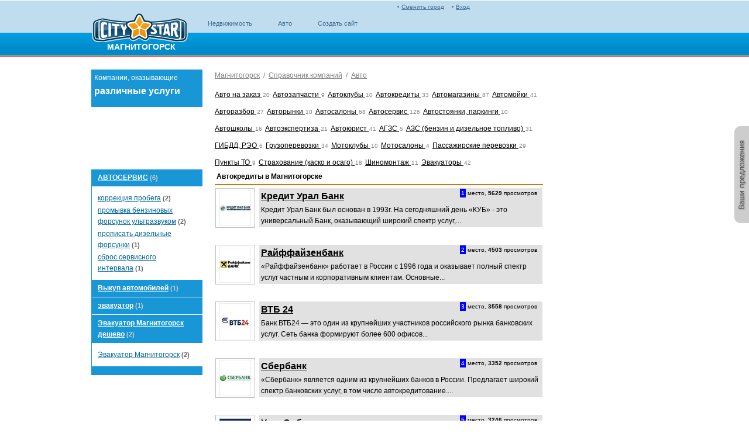

--- FILE ---
content_type: text/html; charset=utf-8
request_url: http://spravka.magnitogorsk-citystar.ru/companies/autocredits
body_size: 8537
content:
<!DOCTYPE html PUBLIC "-//W3C//DTD XHTML 1.0 Transitional//EN" "http://www.w3.org/TR/xhtml1/DTD/xhtml1-transitional.dtd">


<html lang='ru' xml:lang='ru' xmlns="http://www.w3.org/1999/xhtml">

<head>
    
    <meta name='yandex-verification' content="7e6b41c439777387" />
    <meta http-equiv="Content-Type" content="text/html; charset=UTF-8" />
    <title>Автокредиты Магнитогорска</title>
    
    <link rel="SHORTCUT ICON" href="/img/favicon2.png" />
    <link rel='stylesheet' type='text/css' href='http://r.citystar.ru/img/_min/spravka.profile_list.min.css' />
    <script src='http://r.citystar.ru/js/jquery-1.7.2.min.js?abcd2ba13348f178b17141b445bc99f1917d47af' type='text/javascript'></script>
<script src='http://r.citystar.ru/js/05-jquery-ui-1.8.14.custom.min.js?c84095f751fb45cc40377f2742b34a7e0105f89d' type='text/javascript'></script>
<script src='http://r.citystar.ru/js/_min/spravka.profile_list.min.js' type='text/javascript'></script>

    <script type="text/javascript"> 
        var CS_APP_PATH = "";
    </script>
    <meta property="og:image" content="/img/common/header/logo_v3.png" />
     
</head>

<body class="">    
    <div class="content-wrapper">
        
        <div class='top_bcontent'>
            
            
		
        
		
		<div class='list'>
                                
                                    
                                
                                

                            </div></div>
        <div class="head-wrapper">  
        
            <div class="head">
                <table>
                    <tr>
                        <td>  
                            <div class="logo">
                            <a href="javascript:void(0)" onclick='go("/")'></a>    
                            <div class="cur-city-name">МАГНИТОГОРСК</div>
                            
                            </div>
                        </td>
                        <td class='header2'> 
                            <div class='auth_status'>
                                
<div class="managment-link" >
    
       <a class='mycs' href="/login">Вход</a>
    
</div>
<div class="city-choose" id="city_choose1"> <a href='/change-city' >Сменить город</a></div>

                            </div>
                            
<div class="friendly_projects">
    <ul>
        <li ><a href="http://magnitogorsk-citystar.ru">
            Недвижимость</a></li><li ><a href="http://magnitogorsk-auto.citystar.ru">
            Авто</a></li><li ><a href="http://sites.magnitogorsk-citystar.ru">
            Создать сайт</a></li>
    </ul>
</div>

                            
                        </td>
                    </tr>
                </table>
            </div>  
        </div>
       
        <div class="middle-block-middle">
            
    

            
            
    <table class='main-page-layout'>
    <tr>
            <td class='mp-left-block'><div class='cl-title-box'>Компании, оказывающие<div>различные услуги</div>
            </td>
            <td class='mp-center-block'>
                
<div class="clbc">
    
        <a href="/" class="clbc-link">
            Магнитогорск</a>
    &nbsp;/&nbsp;
    
        <a href="/" class="clbc-link">Справочник компаний</a>
    &nbsp;/&nbsp;
    <a class="clbc-link" href='/catalogs/autos'>Авто</a>
    
</div>

<div class='cld'><ul class='cld-list'><li class='cld-item'>  <a href="/companies/car-to-order">
                      Авто на заказ
                  </a>
                  <span>
                      20</span></li><li class='cld-item'>  <a href="/companies/auto-parts">
                      Автозапчасти
                  </a>
                  <span>
                      9</span></li><li class='cld-item'>  <a href="/companies/auto-clubs">
                      Автоклубы
                  </a>
                  <span>
                      10</span></li><li class='cld-item'>  <a href="/companies/autocredits">
                      Автокредиты
                  </a>
                  <span>
                      33</span></li><li class='cld-item'>  <a href="/companies/autoshops">
                      Автомагазины
                  </a>
                  <span>
                      87</span></li><li class='cld-item'>  <a href="/companies/car-washes">
                      Автомойки
                  </a>
                  <span>
                      41</span></li><li class='cld-item'>  <a href="/companies/auto-analys">
                      Авторазбор
                  </a>
                  <span>
                      27</span></li><li class='cld-item'>  <a href="/companies/car-markets">
                      Авторынки
                  </a>
                  <span>
                      10</span></li><li class='cld-item'>  <a href="/companies/motor-shows">
                      Автосалоны
                  </a>
                  <span>
                      68</span></li><li class='cld-item'>  <a href="/companies/car-care-center">
                      Автосервис
                  </a>
                  <span>
                      126</span></li><li class='cld-item'>  <a href="/companies/parkings-parkings">
                      Автостоянки, паркинги
                  </a>
                  <span>
                      10</span></li><li class='cld-item'>  <a href="/companies/driving-schools">
                      Автошколы
                  </a>
                  <span>
                      16</span></li><li class='cld-item'>  <a href="/companies/auto-examination">
                      Автоэкспертиза
                  </a>
                  <span>
                      21</span></li><li class='cld-item'>  <a href="/companies/auto-lawyer">
                      Автоюрист
                  </a>
                  <span>
                      41</span></li><li class='cld-item'>  <a href="/companies/agzs">
                      АГЗС
                  </a>
                  <span>
                      5</span></li><li class='cld-item'>  <a href="/companies/filling-station">
                      АЗС (бензин и дизельное топливо) 
                  </a>
                  <span>
                      31</span></li><li class='cld-item'>  <a href="/companies/gibdd">
                      ГИБДД, РЭО
                  </a>
                  <span>
                      6</span></li><li class='cld-item'>  <a href="/companies/cargo-transportation">
                      Грузоперевозки
                  </a>
                  <span>
                      34</span></li><li class='cld-item'>  <a href="/companies/motor-clubs">
                      Мотоклубы
                  </a>
                  <span>
                      10</span></li><li class='cld-item'>  <a href="/companies/motor-salons">
                      Мотосалоны
                  </a>
                  <span>
                      4</span></li><li class='cld-item'>  <a href="/companies/passenger-traffic">
                      Пассажирские перевозки
                  </a>
                  <span>
                      29</span></li><li class='cld-item'>  <a href="/companies/points-that">
                      Пункты ТО
                  </a>
                  <span>
                      9</span></li><li class='cld-item'>  <a href="/companies/insurance">
                      Страхование (каско и осаго)
                  </a>
                  <span>
                      18</span></li><li class='cld-item'>  <a href="/companies/mounting">
                      Шиномонтаж
                  </a>
                  <span>
                      11</span></li><li class='cld-item'>  <a href="/companies/wrecker">
                      Эвакуаторы
                  </a>
                  <span>
                      42</span></li></ul></div>

                </td>
                <td class='mp-right-block'>
            &nbsp;
            </td>
            </tr>
        <tr>
            <td class='mp-left-block'>
                
 <ul class="common-divisions">

   <li class="common-divisions__l0"><a class="common-divisions__l0__link" href="/catalogs/autos?d=4201">АВТОСЕРВИС</a>&nbsp;<span class="common-divisions__l0__count">(6)</span></li>
   
   <li class="common-divisions_prev_0 common-divisions__l1"><a class="common-divisions__l1__link" href="/catalogs/autos?d=4491">коррекция пробега</a>&nbsp;<span class="common-divisions__l1__count">(2)</span></li>
   
   <li class="common-divisions__l1"><a class="common-divisions__l1__link" href="/catalogs/autos?d=4825">промывка бензиновых форсунок ультразвуком</a>&nbsp;<span class="common-divisions__l1__count">(2)</span></li>
   
   <li class="common-divisions__l1"><a class="common-divisions__l1__link" href="/catalogs/autos?d=4913">прописать дизельные форсунки</a>&nbsp;<span class="common-divisions__l1__count">(1)</span></li>
   
   <li class="common-divisions_next_0 common-divisions__l1"><a class="common-divisions__l1__link" href="/catalogs/autos?d=4911">сброс сервисного интервала</a>&nbsp;<span class="common-divisions__l1__count">(1)</span></li>
   
   <li class="common-divisions__l0"><a class="common-divisions__l0__link" href="/catalogs/autos?d=2744">Выкуп автомобилей</a>&nbsp;<span class="common-divisions__l0__count">(1)</span></li>
   
   <li class="common-divisions__l0"><a class="common-divisions__l0__link" href="/catalogs/autos?d=1885">эвакуатор</a>&nbsp;<span class="common-divisions__l0__count">(1)</span></li>
   
   <li class="common-divisions__l0"><a class="common-divisions__l0__link" href="/catalogs/autos?d=5055">Эвакуатор Магнитогорск дешево</a>&nbsp;<span class="common-divisions__l0__count">(2)</span></li>
   
   <li class="common-divisions_prev_0 common-divisions__l1"><a class="common-divisions__l1__link" href="/catalogs/autos?d=5063">Эвакуатор Магнитогорск</a>&nbsp;<span class="common-divisions__l1__count">(2)</span></li>
   
    <li class="common-divisions__trailing"> </li>
    
</ul>
            </td>
            <td class='mp-center-block'>
                
                
                <h1 class="cl-h1">
                    Автокредиты в Магнитогорске</h1>
                
                <div style="position: relative;">
                    
<div id="list_container_50147">
    
    <div class="cl">
        
        <div class="cl-item">
        <table style='width:100%;'>
        <tr>
        <td class="cl-item-image"><div class='cl-item-image_div'>
                    <a href="javascript:void(0)" onclick="javascript:go('/party53604')">
                        <img src="http://s4.citystar.ru/a201205/68f3bbde474846959ef47fb0570bfb02-fit-62x62.gif" alt="Кредит Урал Банк" title="Кредит Урал Банк" width='62px' /></a></div>
            </td>
            <td class="cl-item-data"><div style='padding-left:2px;background-color: #E1E1E1;'>
            <table class='cl-item-about'><tr><td>
                    <a href="/party53604" title="Кредит Урал Банк" class="cl-item-title">Кредит Урал Банк</a></td>
                        <td class='cl-item-about-right'>
                        <span>1</span>&nbsp;место, <b>5629</b> просмотров</td> </tr>
                           <tr ><td colspan='2'><p>Кредит Урал Банк был основан в 1993г. На сегодняшний день «КУБ» - это универсальный Банк, оказывающий широкий спектр услуг,...</p></td></tr> 
                           
                    </table></div>
                    
                 
                </td>
    </tr></table>
        </div>
        
        <div class="cl-item">
        <table style='width:100%;'>
        <tr>
        <td class="cl-item-image"><div class='cl-item-image_div'>
                    <a href="javascript:void(0)" onclick="javascript:go('/party53865')">
                        <img src="http://s5.citystar.ru/a201205/69cdd072233d496b97466c984656c963-fit-62x62.jpg" alt="Райффайзенбанк" title="Райффайзенбанк" width='62px' /></a></div>
            </td>
            <td class="cl-item-data"><div style='padding-left:2px;background-color: #E1E1E1;'>
            <table class='cl-item-about'><tr><td>
                    <a href="/party53865" title="Райффайзенбанк" class="cl-item-title">Райффайзенбанк</a></td>
                        <td class='cl-item-about-right'>
                        <span>2</span>&nbsp;место, <b>4503</b> просмотров</td> </tr>
                           <tr ><td colspan='2'><p>«Райффайзенбанк» работает в России с 1996 года и оказывает полный спектр услуг частным и корпоративным клиентам. Основные...</p></td></tr> 
                           
                    </table></div>
                    
                 
                </td>
    </tr></table>
        </div>
        
        <div class="cl-item">
        <table style='width:100%;'>
        <tr>
        <td class="cl-item-image"><div class='cl-item-image_div'>
                    <a href="javascript:void(0)" onclick="javascript:go('/party53601')">
                        <img src="http://s5.citystar.ru/a201205/15f2b2d587f54d86a1df3741073334a1-fit-62x62.jpg" alt="ВТБ 24" title="ВТБ 24" width='62px' /></a></div>
            </td>
            <td class="cl-item-data"><div style='padding-left:2px;background-color: #E1E1E1;'>
            <table class='cl-item-about'><tr><td>
                    <a href="/party53601" title="ВТБ 24" class="cl-item-title">ВТБ 24</a></td>
                        <td class='cl-item-about-right'>
                        <span>3</span>&nbsp;место, <b>3558</b> просмотров</td> </tr>
                           <tr ><td colspan='2'><p>Банк ВТБ24 — это один из крупнейших участников российского рынка банковских услуг. Сеть банка формируют более 600 офисов...</p></td></tr> 
                           
                    </table></div>
                    
                 
                </td>
    </tr></table>
        </div>
        
        <div class="cl-item">
        <table style='width:100%;'>
        <tr>
        <td class="cl-item-image"><div class='cl-item-image_div'>
                    <a href="javascript:void(0)" onclick="javascript:go('/party53892')">
                        <img src="http://s10.citystar.ru/a201205/0fa525c22e2d40738275ac7ba3d3d2aa-fit-62x62.jpg" alt="Сбербанк" title="Сбербанк" width='62px' /></a></div>
            </td>
            <td class="cl-item-data"><div style='padding-left:2px;background-color: #E1E1E1;'>
            <table class='cl-item-about'><tr><td>
                    <a href="/party53892" title="Сбербанк" class="cl-item-title">Сбербанк</a></td>
                        <td class='cl-item-about-right'>
                        <span>4</span>&nbsp;место, <b>3352</b> просмотров</td> </tr>
                           <tr ><td colspan='2'><p>«Сбербанк» является одним из крупнейших банков в России. Предлагает широкий спектр банковских услуг, в том числе автокредитование....</p></td></tr> 
                           
                    </table></div>
                    
                 
                </td>
    </tr></table>
        </div>
        
        <div class="cl-item">
        <table style='width:100%;'>
        <tr>
        <td class="cl-item-image"><div class='cl-item-image_div'>
                    <a href="javascript:void(0)" onclick="javascript:go('/party53607')">
                        <img src="http://s3.citystar.ru/a201205/1da8dc7666384a3cb46bcbb1646463f3-fit-62x62.jpg" alt="УралСиб" title="УралСиб" width='62px' /></a></div>
            </td>
            <td class="cl-item-data"><div style='padding-left:2px;background-color: #E1E1E1;'>
            <table class='cl-item-about'><tr><td>
                    <a href="/party53607" title="УралСиб" class="cl-item-title">УралСиб</a></td>
                        <td class='cl-item-about-right'>
                        <span>5</span>&nbsp;место, <b>3246</b> просмотров</td> </tr>
                           <tr ><td colspan='2'><p>БАНК УРАЛСИБ является основным активом Финансовой корпорации "УРАЛСИБ". Это один из крупнейших универсальных банков федерального...</p></td></tr> 
                           
                    </table></div>
                    
                 
                </td>
    </tr></table>
        </div>
        
        <div class="cl-item">
        <table style='width:100%;'>
        <tr>
        <td class="cl-item-image"><div class='cl-item-image_div'>
                    <a href="javascript:void(0)" onclick="javascript:go('/party63673')">
                        <img src="http://s7.citystar.ru/k0/d77d60c19f043e20ebe59586cc79d152-fit-62x62.jpg" alt="Альфа-Банк" title="Альфа-Банк" width='62px' /></a></div>
            </td>
            <td class="cl-item-data"><div style='padding-left:2px;background-color: #E1E1E1;'>
            <table class='cl-item-about'><tr><td>
                    <a href="/party63673" title="Альфа-Банк" class="cl-item-title">Альфа-Банк</a></td>
                        <td class='cl-item-about-right'>
                        <span>6</span>&nbsp;место, <b>3181</b> просмотров</td> </tr>
                           <tr ><td colspan='2'><p>Альфа-Банк является универсальным банком, осуществляющим все основные виды банковских операций. Альфа-Банк является крупнейшим...</p></td></tr> 
                           
                    </table></div>
                    
                 
                </td>
    </tr></table>
        </div>
        
        <div class="cl-item">
        <table style='width:100%;'>
        <tr>
        <td class="cl-item-image"><div class='cl-item-image_div'>
                    <a href="javascript:void(0)" onclick="javascript:go('/party53879')">
                        <img src="http://s8.citystar.ru/a201205/a161eeedc011439ca244639ced70f0d4-fit-62x62.gif" alt="Челиндбанк" title="Челиндбанк" width='62px' /></a></div>
            </td>
            <td class="cl-item-data"><div style='padding-left:2px;background-color: #E1E1E1;'>
            <table class='cl-item-about'><tr><td>
                    <a href="/party53879" title="Челиндбанк" class="cl-item-title">Челиндбанк</a></td>
                        <td class='cl-item-about-right'>
                        <span>7</span>&nbsp;место, <b>3276</b> просмотров</td> </tr>
                           <tr ><td colspan='2'><p>«Челиндбанк» - один из крупнейших региональных банков, предоставляющий широкий спектр финансовых услуг, в том числе и автокредитование....</p></td></tr> 
                           
                    </table></div>
                    
                 
                </td>
    </tr></table>
        </div>
        
        <div class="cl-item">
        <table style='width:100%;'>
        <tr>
        <td class="cl-item-image"><div class='cl-item-image_div'>
                    <a href="javascript:void(0)" onclick="javascript:go('/party53926')">
                        <img src="http://s3.citystar.ru/a201205/a19018a310c4486eaa7e9d1c49584ed5-fit-62x62.jpg" alt="Росбанк" title="Росбанк" width='62px' /></a></div>
            </td>
            <td class="cl-item-data"><div style='padding-left:2px;background-color: #E1E1E1;'>
            <table class='cl-item-about'><tr><td>
                    <a href="/party53926" title="Росбанк" class="cl-item-title">Росбанк</a></td>
                        <td class='cl-item-about-right'>
                        <span>8</span>&nbsp;место, <b>3136</b> просмотров</td> </tr>
                           <tr ><td colspan='2'><p>РОСБАНК«Росбанк» - это один из крупнейших банков России (филиальная сеть охватывает 700 отделений, 1200 точек продаж и около...</p></td></tr> 
                           
                    </table></div>
                    
                 
                </td>
    </tr></table>
        </div>
        
        <div class="cl-item">
        <table style='width:100%;'>
        <tr>
        <td class="cl-item-image"><div class='cl-item-image_div'>
                    <a href="javascript:void(0)" onclick="javascript:go('/party53794')">
                        <img src="http://s4.citystar.ru/a201205/5f31d8d0c2c24fbd9d94fefd05371632-fit-62x62.jpg" alt="УралТрансБанк" title="УралТрансБанк" width='62px' /></a></div>
            </td>
            <td class="cl-item-data"><div style='padding-left:2px;background-color: #E1E1E1;'>
            <table class='cl-item-about'><tr><td>
                    <a href="/party53794" title="УралТрансБанк" class="cl-item-title">УралТрансБанк</a></td>
                        <td class='cl-item-about-right'>
                        <span>9</span>&nbsp;место, <b>3025</b> просмотров</td> </tr>
                           <tr ><td colspan='2'><p>УралТрансБанк является одним из самых крупных региональных банков Свердловской области, который успешно конкурирует с крупными...</p></td></tr> 
                           
                    </table></div>
                    
                 
                </td>
    </tr></table>
        </div>
        
        <div class="cl-item">
        <table style='width:100%;'>
        <tr>
        <td class="cl-item-image"><div class='cl-item-image_div'>
                    <a href="javascript:void(0)" onclick="javascript:go('/party53927')">
                        <img src="http://s10.citystar.ru/a201205/ad4c08e0ba214da8ae33604669951490-fit-62x62.jpg" alt="Российский капитал" title="Российский капитал" width='62px' /></a></div>
            </td>
            <td class="cl-item-data"><div style='padding-left:2px;background-color: #E1E1E1;'>
            <table class='cl-item-about'><tr><td>
                    <a href="/party53927" title="Российский капитал" class="cl-item-title">Российский капитал</a></td>
                        <td class='cl-item-about-right'>
                        <span>10</span>&nbsp;место, <b>2964</b> просмотров</td> </tr>
                           <tr ><td colspan='2'><p>Банк «Российский капитал» был основан в 1993 году. Является универсальным банком с широкой филиальной сетью по всей России...</p></td></tr> 
                           
                    </table></div>
                    
                 
                </td>
    </tr></table>
        </div>
        
        <div class="cl-item">
        <table style='width:100%;'>
        <tr>
        <td class="cl-item-image"><div class='cl-item-image_div'>
                    <a href="javascript:void(0)" onclick="javascript:go('/party53809')">
                        <img src="http://s10.citystar.ru/a201205/f35d8d6f70594ed2a3eece4e2e0733a2-fit-62x62.gif" alt="Хоум Кредит" title="Хоум Кредит" width='62px' /></a></div>
            </td>
            <td class="cl-item-data"><div style='padding-left:2px;background-color: #E1E1E1;'>
            <table class='cl-item-about'><tr><td>
                    <a href="/party53809" title="Хоум Кредит" class="cl-item-title">Хоум Кредит</a></td>
                        <td class='cl-item-about-right'>
                        <span>11</span>&nbsp;место, <b>2917</b> просмотров</td> </tr>
                           <tr ><td colspan='2'><p>Банк «Хоум Кредит» работает на российском рынке с 2002 года. Базовые принципы - ответственное кредитование и прозрачность...</p></td></tr> 
                           
                    </table></div>
                    
                 
                </td>
    </tr></table>
        </div>
        
        <div class="cl-item">
        <table style='width:100%;'>
        <tr>
        <td class="cl-item-image"><div class='cl-item-image_div'>
                    <a href="javascript:void(0)" onclick="javascript:go('/party53541')">
                        <img src="http://s9.citystar.ru/a201205/f0d3d3f9ae83451ca327b3add9ab155e-fit-62x62.jpg" alt="Авангард" title="Авангард" width='62px' /></a></div>
            </td>
            <td class="cl-item-data"><div style='padding-left:2px;background-color: #E1E1E1;'>
            <table class='cl-item-about'><tr><td>
                    <a href="/party53541" title="Авангард" class="cl-item-title">Авангард</a></td>
                        <td class='cl-item-about-right'>
                        <span>12</span>&nbsp;место, <b>2936</b> просмотров</td> </tr>
                           <tr ><td colspan='2'><p>Банк  «АВАНГАРД» Магнитогорска — универсальный коммерческий банк, оказывающий все виды банковских услуг, был основан в 1994...</p></td></tr> 
                           
                    </table></div>
                    
                 
                </td>
    </tr></table>
        </div>
        
        <div class="cl-item">
        <table style='width:100%;'>
        <tr>
        <td class="cl-item-image"><div class='cl-item-image_div'>
                    <a href="javascript:void(0)" onclick="javascript:go('/party53919')">
                        <img src="http://s6.citystar.ru/a201205/6860520283424988b7926b3ce27e11ec-fit-62x62.gif" alt="ЮниКредит" title="ЮниКредит" width='62px' /></a></div>
            </td>
            <td class="cl-item-data"><div style='padding-left:2px;background-color: #E1E1E1;'>
            <table class='cl-item-about'><tr><td>
                    <a href="/party53919" title="ЮниКредит" class="cl-item-title">ЮниКредит</a></td>
                        <td class='cl-item-about-right'>
                        <span>13</span>&nbsp;место, <b>2923</b> просмотров</td> </tr>
                           <tr ><td colspan='2'><p>«ЮниКредит» Банк  начал свою деятельность в РФ в 1989 году. Сегодня он является одним из самых надежных банков России,  в...</p></td></tr> 
                           
                    </table></div>
                    
                 
                </td>
    </tr></table>
        </div>
        
        <div class="cl-item">
        <table style='width:100%;'>
        <tr>
        <td class="cl-item-image"><div class='cl-item-image_div'>
                    <a href="javascript:void(0)" onclick="javascript:go('/party53586')">
                        <img src="http://s1.citystar.ru/a201205/d29a484b9f1349959bb1917043936c79-fit-62x62.gif" alt="Абсолют" title="Абсолют" width='62px' /></a></div>
            </td>
            <td class="cl-item-data"><div style='padding-left:2px;background-color: #E1E1E1;'>
            <table class='cl-item-about'><tr><td>
                    <a href="/party53586" title="Абсолют" class="cl-item-title">Абсолют</a></td>
                        <td class='cl-item-about-right'>
                        <span>14</span>&nbsp;место, <b>2913</b> просмотров</td> </tr>
                           <tr ><td colspan='2'><p>Абсолют Банк был основан в 1993 году группой "Абсолют". В 2005 году Банк стал вторым в России финансовым институтом. В настоящее...</p></td></tr> 
                           
                    </table></div>
                    
                 
                </td>
    </tr></table>
        </div>
        
        <div class="cl-item">
        <table style='width:100%;'>
        <tr>
        <td class="cl-item-image"><div class='cl-item-image_div'>
                    <a href="javascript:void(0)" onclick="javascript:go('/party53888')">
                        <img src="http://s5.citystar.ru/a201205/3a3ff61bafda4d8290949aff0dbd6d2e-fit-62x62.gif" alt="Снежинский" title="Снежинский" width='62px' /></a></div>
            </td>
            <td class="cl-item-data"><div style='padding-left:2px;background-color: #E1E1E1;'>
            <table class='cl-item-about'><tr><td>
                    <a href="/party53888" title="Снежинский" class="cl-item-title">Снежинский</a></td>
                        <td class='cl-item-about-right'>
                        <span>15</span>&nbsp;место, <b>2911</b> просмотров</td> </tr>
                           <tr ><td colspan='2'><p>Банк «Снежинский» - крупный региональный банк, функционирующий на финансовом рынке уже более двадцати лет. Это современный,...</p></td></tr> 
                           
                    </table></div>
                    
                 
                </td>
    </tr></table>
        </div>
        
        <div class="cl-item">
        <table style='width:100%;'>
        <tr>
        <td class="cl-item-image"><div class='cl-item-image_div'>
                    <a href="javascript:void(0)" onclick="javascript:go('/party53590')">
                        <img src="http://s7.citystar.ru/a201205/296dba6e0b1d4870996206269e91a54f-fit-62x62.gif" alt="Вуз-Банк" title="Вуз-Банк" width='62px' /></a></div>
            </td>
            <td class="cl-item-data"><div style='padding-left:2px;background-color: #E1E1E1;'>
            <table class='cl-item-about'><tr><td>
                    <a href="/party53590" title="Вуз-Банк" class="cl-item-title">Вуз-Банк</a></td>
                        <td class='cl-item-about-right'>
                        <span>16</span>&nbsp;место, <b>2872</b> просмотров</td> </tr>
                           <tr ><td colspan='2'><p>ВУЗ-банк был создан в 1991 году в Екатеринбурге. Активно предоставляет банковские услуги частным и корпоративным клиентам...</p></td></tr> 
                           
                    </table></div>
                    
                 
                </td>
    </tr></table>
        </div>
        
        <div class="cl-item">
        <table style='width:100%;'>
        <tr>
        <td class="cl-item-image"><div class='cl-item-image_div'>
                    <a href="javascript:void(0)" onclick="javascript:go('/party53855')">
                        <img src="http://s9.citystar.ru/a201205/7a52c3066fd74badae4c08d8b66441fa-fit-62x62.jpg" alt="Русфинанс" title="Русфинанс" width='62px' /></a></div>
            </td>
            <td class="cl-item-data"><div style='padding-left:2px;background-color: #E1E1E1;'>
            <table class='cl-item-about'><tr><td>
                    <a href="/party53855" title="Русфинанс" class="cl-item-title">Русфинанс</a></td>
                        <td class='cl-item-about-right'>
                        <span>17</span>&nbsp;место, <b>2856</b> просмотров</td> </tr>
                           <tr ><td colspan='2'><p>«Русфинанс» Банк является одним из лидеров рынка кредитования. Для банка основной целью является улучшение качества жизни...</p></td></tr> 
                           
                    </table></div>
                    
                 
                </td>
    </tr></table>
        </div>
        
        <div class="cl-item">
        <table style='width:100%;'>
        <tr>
        <td class="cl-item-image"><div class='cl-item-image_div'>
                    <a href="javascript:void(0)" onclick="javascript:go('/party54201')">
                        <img src="http://s4.citystar.ru/a201205/55e09b6f11034cae86de4e2ecbd87fb6-fit-62x62.jpg" alt="УралФинанс" title="УралФинанс" width='62px' /></a></div>
            </td>
            <td class="cl-item-data"><div style='padding-left:2px;background-color: #E1E1E1;'>
            <table class='cl-item-about'><tr><td>
                    <a href="/party54201" title="УралФинанс" class="cl-item-title">УралФинанс</a></td>
                        <td class='cl-item-about-right'>
                        <span>18</span>&nbsp;место, <b>2598</b> просмотров</td> </tr>
                           <tr ><td colspan='2'><p>Кредитный центр «Уралфинанс» поможет Вам получить кредит в кратчайшие сроки под минимальный процент.</p></td></tr> 
                           
                    </table></div>
                    
                 
                </td>
    </tr></table>
        </div>
        
        <div class="cl-item">
        <table style='width:100%;'>
        <tr>
        <td class="cl-item-image"><div class='cl-item-image_div'>
                    <a href="javascript:void(0)" onclick="javascript:go('/party53539')">
                        <img src="http://s7.citystar.ru/a201205/e520f22cfeb0437a906dcf141365fe4b-fit-62x62.png" alt="Уральский банк реконструкции и развития" title="Уральский банк реконструкции и развития" width='62px' /></a></div>
            </td>
            <td class="cl-item-data"><div style='padding-left:2px;background-color: #E1E1E1;'>
            <table class='cl-item-about'><tr><td>
                    <a href="/party53539" title="Уральский банк реконструкции и развития" class="cl-item-title">Уральский банк реконструкции и развития</a></td>
                        <td class='cl-item-about-right'>
                        <span>19</span>&nbsp;место, <b>2685</b> просмотров</td> </tr>
                           <tr ><td colspan='2'><p>Уральский банк реконструкции и развития более 21 года работает на финансовом рынке, основан 28 сентября 1990 г., имеет более...</p></td></tr> 
                           
                    </table></div>
                    
                 
                </td>
    </tr></table>
        </div>
        
        <div class="cl-item">
        <table style='width:100%;'>
        <tr>
        <td class="cl-item-image"><div class='cl-item-image_div'>
                    <a href="javascript:void(0)" onclick="javascript:go('/party54190')">
                        <img src="http://s9.citystar.ru/img/noimage-fit-62x62.png" alt="Кредит Эксперт" title="Кредит Эксперт" width='62px' /></a></div>
            </td>
            <td class="cl-item-data"><div style='padding-left:2px;background-color: #E1E1E1;'>
            <table class='cl-item-about'><tr><td>
                    <a href="/party54190" title="Кредит Эксперт" class="cl-item-title">Кредит Эксперт</a></td>
                        <td class='cl-item-about-right'>
                        <span>20</span>&nbsp;место, <b>2579</b> просмотров</td> </tr>
                           <tr ><td colspan='2'><p>"Кредит Эксперт" предлагает помощь в оформлении кредита, в том числе и автокредита.</p></td></tr> 
                           
                    </table></div>
                    
                 
                </td>
    </tr></table>
        </div>
        
    </div>
<table class="common-pager-wrapper">
    <tr>
        <td class="common-pager-wrapper__left">
        </td>
        <td class="common-pager-wrapper__right">
            
    
<div class="pager">
    <div class="pager__numeric">
        <span class="pager__title">Страницы&nbsp;</span><span class='pager__navigation_active_no'>←&nbsp;предыдущая</span><a class='pager__navigation common-link-visited' href='/companies/autocredits?p=2'>следующая&nbsp;→</a>
        <div class="pager__pages"><span class='pager__page_state_current'>1</span><a class='pager__page' href='/companies/autocredits?p=2'>2</a></div>
    </div>
</div>
        </td>
    </tr>
</table>
<script type="text/javascript">

    $(document).ready(function () {
        $('#list_container_50147').CommonTable({tblID:"", ajaxMode:"1", shadowContainer:"profile-list-shadow", controlID:'50147'});
    });

var listControl_TotalItemsCount=30;
</script>
<input type="hidden" id='s_50147' value='' />

</div>

                    <div id="profile-list-shadow" style="background-color: #ffffff; position: absolute; opacity: 1; clear: both;
                        top: 0px; display: none; text-align: center; font-size: 18px;">
                        Пожалуйста подождите...
                    </div>
                </div>
            </td>
            <td class='mp-right-block'>&nbsp;
                
            </td>
        </tr>
    </table>

            
                
                        
            

        </div>
        <div style="height:110px;"></div>
    </div>
    
    <div class="footer-block-outer" style="height:124px;">
        <div class="footer-block">
            <div class="copyright">
                Все права защищены<br />
                &copy; 2026 «Справочник компаний»

                
            </div>
            <div class="footer-city-contact" >
                <a href='/upload/pricecitystar.pdf' target='_blank'>Размещение рекламы:</a><br/>citystar-reklama@yandex.ru<br/>Пн-пт 9:00-18:00
                
            </div>
            
                      <div style="font-size: 11px;color:#fff;margin-bottom:10px;padding-top:25px;">
<a href='/rules/site.html' style="color:#fff">Правила сайта</a><br/>
<a href='/rules/termsofuse.html'style="color:#fff">Пользовательское соглашение</a><br/>
                          <a href='/rules/privacypolicy.html'style="color:#fff">Политика конфиденциальности</a>
</div>
           <div style="display:none;"> <a rel="nofollow" target="_blank" href="http://rucounter.ru/listsite.aspx">
                <script type="text/javascript">
                <!--
                document.write("<img src='http://rucounter.ru/imcn.aspx?r=" +
                escape(document.referrer) + ((typeof (screen) == "undefined") ? "" :
                "&amp;s=" + screen.width + "*" + screen.height + "*" + (screen.colorDepth ?
                screen.colorDepth : screen.pixelDepth)) + "&amp;d=" + escape(document.URL) +
                "&amp;t=" + escape(document.title.substring(0, 150)) + "&amp;c=" + (navigator.cookieEnabled ? "1" : "0") +
                "&amp;m=" + Math.random() +
                "'  alt='' border=0 />");
                //-->
                </script>
            </a></div>
            
         <div style='display:inline;'>   <script type="text/javascript">
            <!--
                document.write("<a href='//www.liveinternet.ru/click;citystar' " +
                "target=_blank><img src='//counter.yadro.ru/hit;citystar?t14.6;r" +
                escape(document.referrer) + ((typeof (screen) == "undefined") ? "" :
                ";s" + screen.width + "*" + screen.height + "*" + (screen.colorDepth ?
                screen.colorDepth : screen.pixelDepth)) + ";u" + escape(document.URL) +
                ";" + Math.random() +
                "' alt='' title='LiveInternet: показано число просмотров за 24" +
                " часа, посетителей за 24 часа и за сегодня' " +
                "border='0' width='88' height='31'><\/a>")
            //-->
            </script></div>
            
            
            
            
			<img src="https://money.yandex.ru/img/yamoney_logo88x31.gif" alt="Я принимаю Яндекс.Деньги" title="Я принимаю Яндекс.Деньги" border="0" width="88" height="31"/>
        </div>
    </div>
    
    <div id="feedback" title="Сообщить об ошибке или оставить предложение по улучшению сайта"></div>
    <div id="city_choose_data"></div>
    
            
</body>
</html>


--- FILE ---
content_type: text/css
request_url: http://r.citystar.ru/img/_min/spravka.profile_list.min.css
body_size: 121097
content:
p{margin:0;padding:0}table{border-collapse:collapse;border-spacing:0}a{text-decoration:none;outline:0 none}img{border:0}ol,ul{list-style:none}body{padding:0;margin:0;outline:0;bottom:0;font:normal 100%/1.6 Arial;font-size:12px;background-color:#fff}html,body{height:100%}h1{font-size:16px}h2{font-size:13px;line-height:16px}h3{font-size:1em}h4{font-size:.9em}h5{font-size:.8em}h6{font-size:.7em}h1,h2,h3,h4,h5,h6{margin:0;padding:0}:link{color:#069}:link,*:visited{text-decoration:underline;color:#069}:link:hover,*:visited:hover{color:#da7100}textarea{resize:none;outline:0}input[type=text]{outline:0}select{outline:0}textarea,input[type=text],input[type=password],select{font-size:13px;font-family:Arial}.common-button_1{line-height:16px;display:inline-block;border:1px solid #128dc9;border-radius:2px;height:16px;text-decoration:none!important;color:White;cursor:pointer;padding:3px 10px;text-align:center;font-family:Arial;font-size:12px;font-weight:bold;background:url("/img/common/button/button.png") repeat-x scroll 0 -88px;box-shadow:0 2px 3px 0 rgba(0,0,0,0.2);text-shadow:0 1px 1px rgba(0,0,0,0.1);outline:0 none;-moz-user-select:none}.common-button_1:hover{text-decoration:none;color:White;background-position:0 -78px}.common-button_1:visited{color:White}.common-button_1_active{background:none repeat scroll 0 -38px #20a3e7;box-shadow:0 0 4px rgba(0,0,0,0.2) inset}.common-link-visited:visited{color:#069!important}.common-link-visited:visited:hover{color:#da7100!important}.common-pager-wrapper{width:100%;margin:1em 0 2em}.common-pager-wrapper__left,.common-pager-wrapper__right{vertical-align:top}.common-pager-wrapper__left{text-align:left}.common-pager-wrapper__right{text-align:right}.common-line:after{clear:both;content:" ";display:block;height:0}.top-side{background:url(/img/common/header/top-menu-bg.gif) left 0 repeat}.top-block{height:41px;background:url(/img/common/header/top-menu-bg.gif) left 0 repeat}.top-menu{position:relative;width:984px;height:41px;color:#00008b;margin-left:auto;margin-right:auto}.top-menu .top-menu-left-block{position:absolute;left:0;height:41px}.top-menu .top-menu-right-block{position:absolute;right:0;height:29px;padding-top:12px}.top-menu a{color:#666;font-family:Tahoma;font-size:11px;text-decoration:none}.top-menu a:hover{color:#333}.head-wrapper{background-color:#c0ddef;background-image:url('/img/common/header/background.png');background-repeat:repeat-x;height:97px}.head-wrapper td{padding:0}.head{width:984px;margin-left:auto;margin-right:auto}.logo{padding:16px 0 0 0;background-image:url('/img/common/header/bg_logo.png');background-color:#c0ddef;background-repeat:no-repeat;height:77px;width:186px}.logo a{margin-left:9px;height:55px;background-image:url('/img/common/header/logo_v3.png');width:164px;position:absolute}.logo__table{width:100%}.logo__table-col{padding:0;border:0;vertical-align:middle}.logo__table-col_order_first{width:63px}.logo__logo1-col{width:63px}.logo__logo2-col{width:132px;vertical-align:middle}.logo__logo2{position:relative;height:70px;background-image:url(/img/common/header/logo2.png);background-position:right center;background-repeat:no-repeat}.header2{vertical-align:top}.zone2{background-image:url('/img/common/header/bg_zone2.png');background-color:#c0ddef;background-repeat:no-repeat;background-position:right top}.cur-city-name{text-align:center;color:#fff;font-size:14px;font-weight:bold;padding-top:52px}.city-choose{cursor:pointer;color:#406f93;font-size:10px;float:right;margin-right:13px;height:14px}.city-choose a{background-image:url('/img/common/header/point.png');background-repeat:no-repeat;padding-left:7px;background-position:left center;color:#406f93}.city-choose a:hover{color:#000}.city-contacts{line-height:1.2em;padding-top:3px;color:#000;text-align:left;width:160px;padding-left:3px}.main-menu{width:798px;height:37px;position:relative;background-image:url('/img/common/header/blue_bottom.png');background-repeat:repeat-x}.main-menu ul{width:798px;position:absolute;margin:0;padding:0;float:left;list-style-type:none;text-transform:none}.main-menu ul li{z-index:0;float:left;padding-top:4px}.main-menu ul li a{margin:0;margin-right:1px;padding-right:5px;display:block;font-family:Arial;font-size:12px;font-weight:normal;color:#fff;height:32px;line-height:30px;padding-left:10px;text-align:center}.main-menu ul li a:hover{color:#fff}.main-menu ul li a span{text-align:center;display:block;height:32px;line-height:31px;padding-right:13px}.main-menu ul li a.standart{background-position:right -38px}.main-menu ul li a.standart span{background-position:left -38px}.main-menu ul li a.standart:hover{background-position:right -76px}.main-menu ul li a.standart:hover span{background-position:left -76px}.main-menu ul li a.selected{background-position:right top;font-weight:bold}.main-menu ul li a.selected span{background-position:left top}.main-menu ul li a.selected:hover{background-position:right top}.main-menu ul li a.selected:hover span{background-position:left top}.friendly_projects{background-position:bottom;width:560px;height:32px;position:relative;padding-top:6px;background-image:url('/img/common/header/bg_friendly.png');background-repeat:repeat-x}.friendly_projects ul{width:560px;position:absolute;margin:0;padding:0;float:left;list-style-type:none;text-transform:none}.friendly_projects li{z-index:0;float:left}.friendly_projects ul li a{margin:0;margin-right:2px;padding:0;padding-right:5px;display:block;font-family:Arial;font-size:11px;font-weight:normal;text-decoration:none;color:#406f93;height:32px;line-height:30px}.friendly_projects ul li a:hover{color:#406f93;text-decoration:underline}.friendly_projects ul li a{text-align:center;display:block;height:32px;line-height:31px;padding-right:21px;padding-left:21px}.friendly_projects ul li.selected a{background-position:left top;background-image:url(/img/common/header/tabs.png);background-repeat:no-repeat;color:#fff;padding-left:36px;padding-right:36px}.friendly_projects ul li.selected{background-position:right top;background-image:url(/img/common/header/tabs.png);background-repeat:no-repeat}.friendly_projects ul li.selected a:hover{background-position:left -76px;text-decoration:none}.friendly_projects ul li.selected:hover{background-position:right -76px}.top_bcontent{background-color:#c0ddef;border-bottom-style:solid;border-bottom-width:1px;border-bottom-color:#fff}.top_bcontent .list{margin-left:auto;margin-right:auto;width:984px}.middle-block-middle{margin-bottom:15px;width:984px;padding-top:20px;margin-left:auto;margin-right:auto}.footer-side{empty-cells:show;border-top:3px solid #d3740c;background-color:#f4942a;vertical-align:middle;text-align:left}.footer-side .liveinternet{position:absolute;left:10px;top:20px}.footer-block-outer{height:124px;border-top:3px solid #d3740c;background-color:#f4942a;padding-top:5px;text-align:right}.content-wrapper{min-height:100%;height:auto!important;height:100%;margin:0 auto -99px}.footer-block{height:113px;width:984px;text-align:right;margin-left:auto;margin-right:auto}.footer-block .copyright{float:left;height:40px;width:350px;background:url(/img/other/logo-citystar-footer.gif) top left no-repeat;margin-top:25px;padding-left:110px;color:#fff;font-size:11px;text-align:left}.footer-block .footer-city-contact{float:left;height:40px;width:250px;margin-top:25px;padding-left:0;color:#fff;font-size:11px;text-align:left}.footer-block .footer-city-contact a{color:#fff}.friendly-projects-block a{text-decoration:none;font-weight:bold}.friendly-projects-block a:hover{color:#333}.friendly-projects-list{padding:0;margin:0}.friendly-projects-list li{list-style:none;float:left}.friendly-projects-list li a{padding-left:35px;padding-right:10px;display:block;line-height:40px}.friendly-projects-list li a.p-2{background:url("/img/common/partners/2.gif") no-repeat scroll left top transparent}.friendly-projects-list li a.p-3{background:url("/img/common/partners/3.gif") no-repeat scroll left top transparent}.friendly-projects-list li a.p-8{background:url("/img/common/partners/8.gif") no-repeat scroll left top transparent}.friendly-projects-list li a.p-13{background:url("/img/common/partners/13.gif") no-repeat scroll left top transparent}.friendly-projects-list li a.p-11{background:url("/img/common/partners/11.gif") no-repeat scroll left top transparent}.friendly-projects-list li a.p-12{background:url("/img/common/partners/12.gif") no-repeat scroll left top transparent}.friendly-projects-list li.friendly-projects-list-el-0 a.p-2,.friendly-projects-list li.friendly-projects-list-el-0 a.p-3,.friendly-projects-list li.friendly-projects-list-el-0 a.p-8,.friendly-projects-list li.friendly-projects-list-el-0 a.p-13,.friendly-projects-list li.friendly-projects-list-el-0 a.p-11,.friendly-projects-list li.friendly-projects-list-el-0 a.p-12{background-position:-1px 0}.friendly-projects-menu{position:relative;display:inline-block}.friendly-projects-menu .popup{width:150px;display:none;background-color:#efefef;border:1px solid #ccc;display:none;padding:8px;margin-top:34px;top:0;left:0;padding-bottom:5px;position:absolute;z-index:100000;text-align:left;max-height:300px;overflow-y:auto}.friendly-projects-menu .more{cursor:pointer;display:block;padding-left:25px;padding-right:10px;line-height:40px;background:url("/img/common/partners/more.png") no-repeat scroll left top transparent}.friendly-projects-menu .menu a{line-height:25px;padding-left:30px;display:block}.friendly-projects-menu .menu a.small-3{background:url("/img/common/partners/small-3.png") no-repeat scroll left center transparent}.friendly-projects-menu .menu a.small-8{background:url("/img/common/partners/small-8.png") no-repeat scroll left center transparent}.friendly-projects-menu .menu a.small-11{background:url("/img/common/partners/small-11.png") no-repeat scroll left center transparent}.friendly-projects-menu .menu a.small-13{background:url("/img/common/partners/small-13.png") no-repeat scroll left center transparent}.friendly-projects-menu .menu a.small-12{background:url("/img/common/partners/small-12.png") no-repeat scroll left center transparent}.profile-chooser .quick-move-link{font-weight:bold;width:150px;display:block;padding-right:20px;background:url(/img/common/profile/profile-chooser-arrow.png) no-repeat right 2px;border-bottom:1px solid #c0c0c0}.profile-chooser .current-active-profile{font-weight:bold;width:150px;display:block;padding-right:20px;border-bottom:1px solid #c0c0c0}.profile-chooser .quick-move-link:hover{text-decoration:none}.profile-chooser .popup{width:152px;display:none;background-color:#efefef;border:1px solid #ccc;display:none;padding:8px;margin-top:23px;top:0;left:0;padding-bottom:5px;position:absolute;z-index:100000;text-align:left;max-height:300px;overflow-y:auto}.profile-chooser{position:relative;width:170px;float:right;padding-right:15px}.profile-chooser a{font-size:10px}.profile-chooser-list{margin:0;padding:0}.profile-chooser-list li{margin:0;list-style:none;font-size:11px}.profile-chooser-list li.act{color:#000;font-weight:bold}.profile-chooser-list li.div{color:#000;text-align:center}.profile-chooser-list li a.show-profile{color:#808080;font-size:12px}.profile-chooser-list li a.show-profile:hover{text-decoration:none;color:#000}.cs-auth-status-control a{color:#c0ddef;font-size:10px}d1iv.cs-auth-status-control a.login :hover{color:#fff}.cs-auth-status-control{float:right}.cs-auth-status-control a{color:#c0ddef;font-size:10px}.auth_status{height:15px;margin-top:3px}.exit{float:right;width:19px}.exit a{background-image:url('/img/common/header/exit_v1.png');background-repeat:no-repeat;display:block;width:18px;height:18px}.managment-link{float:right;width:122px;position:relative}.managment-link2{float:right;width:192px}.managment-link2{float:right;width:192px}.managment-link2 a.mycs{color:#406f93;font-size:10px;background-image:url('/img/common/header/point.png');background-repeat:no-repeat;padding-left:7px;background-position:left center}.managment-link a.mycs{color:#406f93;font-size:10px;background-image:url('/img/common/header/point.png');background-repeat:no-repeat;padding-left:7px;background-position:left center}.managment-link a.mycs:visited{color:#406f93}.managment-link a.mycs:hover{color:#000}.managment-link #favorites{position:absolute;top:20px;left:7px}.managment-link #favorites a{color:#da7100;font-size:10px}.favorite-message{padding:8px 20px 8px 5px;border-radius:5px;margin-top:10px;position:relative;background-color:#fff9dd;border:1px solid #e6d694}.two-columns-master-page-layout{width:100%}.two-columns-master-page-layout tr{vertical-align:top}.two-columns-master-page-layout .tc-left-block{width:170px;padding:1px 5px 1px 1px}.two-columns-master-page-layout .tc-right-block{padding-left:16px}.register-steps{margin-top:20px;margin-bottom:10px}.register-steps tr td{font-size:22px;padding-right:40px;color:#ccc}.register-steps tr td.act{color:#000}.form-help{font-style:italic;border:1px dashed #000;margin-bottom:30px;padding:15px}.page-error{font-size:16px;text-align:center;color:#f00}.page-title-block{margin-bottom:10px;border-bottom:1px dotted #000}.page-title-block .title{font-weight:bold;font-size:16px;display:inline}.page-title-block .menu{float:right}.page-title-block .menu .realtor-register{width:280px;height:23px;display:inline-block;text-decoration:none;color:White!important;text-align:center;padding-top:2px;background:#f75100;border:1px solid #00008b}.page-title-block .menu .realtor-register:hover{background:#ff7f24;cursor:pointer;text-decoration:none}.message-for-user{width:50%;margin-left:auto;margin-right:auto}.message-for-user .message{margin-bottom:15px;font-weight:bold}.message-for-user .hint{margin-bottom:15px}.trace-messages{width:100%;border-collapse:collapse;font-size:12px}.trace-messages tr td{border:1px solid #ccc;padding:3px}.login-page-layout{width:100%}.login-page-layout tr td{vertical-align:top}.ui-autocomplete{max-height:300px;overflow-y:auto;overflow-x:hidden}.ui-autocomplete li.ui-menu-item a{font-size:11px;font-family:Verdana}.beta-text{font-size:11px;float:left;line-height:1.5em;margin-left:0;margin-top:10px;border:1px dashed #020202;padding:5px 10px}.city-contact{font-size:11px;float:right;line-height:1.5em;margin-left:0;margin-top:0;width:110px;padding-top:30px;text-align:right}.beta-text .beta-line-1{font-size:12px;font-weight:bold;color:#020202;padding-bottom:3px;text-align:center}.beta-text .beta-line-2{padding-left:0}.beta-text .beta-line-3{padding-left:0;padding-top:2px}#feedback{width:25px;height:166px;background-color:#f00;position:fixed;top:30%;right:0;background-image:url(/img/feedback-tab-little.png);background-repeat:no-repeat;background-position:0 0;cursor:pointer;z-index:999}#feedback:hover{background-position:-25px 0;cursor:pointer}.has-unicom-plugin #feedback{top:50%;margin-top:90px}.table-profile-list{width:100%}.table-profile-list tr{width:100%;vertical-align:top}.table-profile-list .banner-block{width:170px;padding-right:5px}.table-profile-list .base-middle-block{padding:0 0 0 16px}.main-page-layout{width:100%;border-collapse:collapse;border-spacing:0}.main-page-layout tr td{vertical-align:top}.main-page-layout .mp-left-block{width:170px;padding-right:5px}.main-page-layout .mp-center-block{padding-left:16px}.main-page-layout .mp-right-block{width:180px;padding-left:15px}.city-name{background-image:url("/img/content/content-bl-dot1.gif");background-position:left bottom;background-repeat:repeat-x;margin-bottom:10px;color:#e57d3e}.cs-button_2{display:inline-block;border:1px solid #128dc9;border-radius:2px;height:24px;text-decoration:none!important;color:White;cursor:pointer;padding:3px 10px;text-align:center;font-family:Verdana;font-size:11px;font-weight:bold;line-height:22px;background:url("/img/common/button/button.png") repeat-x scroll 0 -84px}.cs-button_2:hover{text-decoration:none;color:White;background-position:0 -76px}.cs-button_2:visited{color:White}.cs-button_2_active{background:none repeat scroll 0 -38px #20a3e7}.cs-button_3{float:right;display:inline-block;border:1px solid #128dc9;border-radius:2px;height:18px;text-decoration:none!important;color:White;cursor:pointer;padding:0 5px;text-align:center;font-family:Verdana;font-size:11px;background:url("/img/common/button/button.png") repeat-x scroll 0 -88px}.cs-button_3:hover{text-decoration:none;color:White;background-position:0 -78px}.cs-button_3:visited{color:White}.cs-button_3_active{background:none repeat scroll 0 -38px #20a3e7}.cs-button_4{display:inline-block;border:1px solid #c60;border-radius:2px;height:20px;text-decoration:none!important;color:White;cursor:pointer;padding:3px 10px;text-align:center;font-family:Verdana;font-size:11px;background:url("/img/common/button/button.png") repeat-x scroll 0 -8px}.cs-button_4:hover{text-decoration:none;color:White;background-position:0 0}.cs-button_4:visited{color:White}.cs-button_4_active{background:none repeat scroll 0 -38px #c60}.cs-button_5{display:inline-block;border:1px solid #128dc9;border-radius:5px;height:26px;text-decoration:none!important;color:White;cursor:pointer;padding:2px 8px;text-align:left;font-family:Verdana;font-size:11px;font-weight:normal;line-height:13px;background:url("/img/common/button/button.png") repeat-x scroll 0 -38px}.cs-button_5:hover{text-decoration:none;color:White;background-position:0 -76px}.cs-button_5:visited{color:White}.cs-button_5_active{background:none repeat scroll 0 -38px #20a3e7}.cs-button_6{display:inline-block;border:1px solid #128dc9;border-radius:2px;height:26px;text-decoration:none!important;color:White;cursor:pointer;padding:2px 8px;text-align:center;font-family:Arial;font-size:11px;font-weight:bold;line-height:13px;background:url("/img/common/button/button.png") repeat-x scroll 0 -38px;box-shadow:0 2px 3px 0 rgba(0,0,0,0.2);text-shadow:0 1px 1px rgba(0,0,0,0.1);outline:0 none;-moz-user-select:none}.cs-button_6:hover{text-decoration:none;color:White;background-position:0 -76px}.cs-button_6:visited{color:White}.cs-button_6_active{background:none repeat scroll 0 -38px #20a3e7;box-shadow:0 0 4px rgba(0,0,0,0.2) inset}.requestcallback{line-height:10px;display:inline-block;font-family:Tahoma;text-align:center;background-image:url("/img/icons/requestcallback-icon.png");background-repeat:no-repeat;padding:3px 0 15px 20px;text-decoration:none}.cs-button_7{display:inline-block;border:1px solid #4cae4c;border-radius:2px;height:24px;text-decoration:none!important;color:White;cursor:pointer;padding:3px 10px;text-align:center;font-family:Verdana;font-size:11px;font-weight:normal;line-height:22px;background-color:#5cb85c}.cs-button_7:hover{text-decoration:none;color:White;background-color:#449d44;border-color:#398439}.cs-button_7:visited{color:White}.cs-button_infav{display:inline-block;border:1px solid #c60;border-radius:2px;height:20px;text-decoration:none!important;color:White;cursor:pointer;padding:3px 10px;text-align:center;font-family:Verdana;font-size:11px;background:url("/img/common/button/button.png") repeat-x scroll 0 -8px;position:relative}.cs-button_infav i{background-image:url('/img/favin_but.png');background-repeat:no-repeat;display:block;width:20px;height:20px;position:absolute;top:3px;left:8px}.cs-button_infav:hover{text-decoration:none;color:White;background-position:0 0}.cs-button_infav:visited{color:White}.cs-button_infav_active{background:none repeat scroll 0 -38px #c60}.cs-button_outfav{display:inline-block;border:1px solid #4c9e4c;border-radius:2px;height:20px;text-decoration:none!important;color:White;cursor:pointer;padding:3px 10px;text-align:center;font-family:Verdana;font-size:11px;background-color:#5cb85c;position:relative}.cs-button_outfav i{background-image:url('/img/favout_but.png');background-repeat:no-repeat;display:block;width:20px;height:20px;position:absolute;top:3px;left:8px}.cs-button_outfav:hover{text-decoration:none;color:White;background-color:#449d44;border-color:#398439}.cs-button_outfav:visited{color:White}._cs-button_outfav_active{background:none repeat scroll 0 -38px #c60}.common-button_tp{line-height:16px;display:inline-block;border:1px solid #4cae4c;border-radius:2px;height:16px;text-decoration:none!important;color:White;cursor:pointer;padding:3px 10px;text-align:center;font-family:Arial;font-size:12px;font-weight:bold;background-color:#5cb85c;box-shadow:0 2px 3px 0 rgba(0,0,0,0.2);text-shadow:0 1px 1px rgba(0,0,0,0.1);outline:0 none;-moz-user-select:none}.common-button_tp:hover{text-decoration:none;color:White;background-position:0 -78px}.common-button_tp:visited{color:White}.common-button_tp_active{background:none repeat scroll 0 -38px #449d44;box-shadow:0 0 4px rgba(0,0,0,0.2) inset}.help-block{border:1px dashed #000;padding:5px}.attension-block{border:2px solid #ccc;padding:10px;background-color:#feffc8;border-radius:5px}.cs-cm-container .cs-cm-field{color:#656565}.cs-cm-container .cs-cm-text{border:1px solid #000}.cs-cm-container .cs-cm-text:hover,.cs-cm-container .cs-cm-text:focus{border:1px solid #4d90fe}.cs-cm-container .cs-cm-street{width:210px}.cs-cm-container .cs-cm-building{width:30px}.cs-cm-container .cs-cm-caption{width:470px}.cs-cm-container .cs-cm-share-link{width:948px;padding-left:0;padding-right:0}.cs-cm-container .cs-cm-copy-link{float:right}.cs-cm-container .cs-cm-help{color:#656565}.common-list-control-wrapper{margin-top:10px}.common-list-control{width:100%;border-top:0;border-collapse:collapse;font-size:11px;line-height:14px}.common-list-control .headings th{text-align:center;background-color:#1996d6;font-weight:normal;color:#fff;border:1px solid #d9dae0;padding:3px 5px;min-height:28px}.common-list-control .headings .heading{min-width:75px}.common-list-control .headings .heading .sorting-block{display:none}.common-list-control .headings .heading .sorting-block .sort-layout{width:50px}.common-list-control .headings .heading .sorting-block .sort-layout td{border:0;padding:0}.common-list-control .headings .heading .sorting-block .sort-layout td a{color:White;text-decoration:none}.common-list-control .headings th.notebook-column{width:20px}.common-list-control td{padding:3px 5px;border-bottom:1px solid #c0c0c0}.common-list-control tr.even td{background-color:#f8f8f8}.common-list-control td a{text-decoration:underline}.common-list-control .date{width:69px;text-align:center}.common-list-control .date .time{color:#656565}.common-list-control .image{width:91px}.common-list-control .image-block{width:87px;height:65px;border:1px solid #c0c0c0}.common-list-control .image-block a{display:block;width:87px;height:65px}.common-list-control .price{color:#1aaa06;font-weight:bold;font-size:12px;text-align:right}.common-list-control .contacts{text-align:right}.common-list-control .contacts .seller-phone{font-size:10px}.common-list-control .contacts .agency-name{color:#656565}.common-list-control .contacts .agency-image{border:1px solid #c0c0c0;width:78px;height:25px;float:right;margin-top:1px}.common-list-control .slash{color:#656565;margin:0 1px}.common-list-control .colored-text-1{color:#656565;font-weight:normal;font-size:11px}.common-list-control .square{text-align:center}.common-list-control .description .detail-link{float:right}.seo-text-block{margin-top:10px}.change-city{margin:0 auto;width:470px}.change-city h1{text-align:center}.change-city ul{margin:0;padding:00px;list-style:none;overflow:hidden}.change-city li{padding-left:5px;float:left;width:150px}.change-city li a{text-decoration:underline;color:#069}.change-city li a:hover{color:#da7100}ul.city-choose-list{margin-top:0;margin-bottom:0;padding-left:20px;list-style:disc}ul.city-choose-list li{padding-left:5px}ul.city-choose-list li a{text-decoration:underline;color:#069}ul.city-choose-list li a:hover{color:#da7100}.error__title{margin:0 0 10px 0}.error__title-code{background-color:#999;color:#fff;font-size:250%;padding:0 11px;border-radius:5px}.error__text-text{margin:0 0 10px 0}.static-html-page h1{font-size:22px;padding-bottom:10px}.static-html-page h2{font-size:14px;padding-bottom:10px;margin-bottom:0;padding-top:10px;line-height:1.3em}.static-html-page p{padding-bottom:10px}.static-html-page ol{margin:0;padding:0;padding-left:30px}.static-html-page ol li{list-style-type:decimal;padding:0;margin:0}.static-html-page ul{margin:0;padding:0;padding-left:30px}.static-html-page ul li{list-style-type:disc;padding:0;margin:0}.age-limit-icon{background:url("/img/common/age_limit.png") no-repeat scroll 0 0 transparent;display:inline-block;height:31px;margin:0;padding:0;width:44px;margin-left:10px}.age-limit-text{border-bottom:1px dotted #000;color:#000;display:inline-block;font-family:Arial,"Helvetica CY","Nimbus Sans L",sans-serif;font-size:12px;margin:0;padding:3px 0 0;text-align:left;text-decoration:none}.age-limit-popup{background:none repeat scroll 0 0 #f0f0f0;border:1px solid #bababa;border-radius:1px 1px 1px 1px;box-shadow:3px 3px 3px #9e9e9e;color:#333;display:block;font-family:Arial,"Helvetica CY","Nimbus Sans L",sans-serif;font-size:12px;font-weight:normal;left:0;line-height:normal;margin:0;padding:0;position:absolute;text-align:left!important;top:0;white-space:normal;width:300px;z-index:99}.age-limit-popup-info{display:block;line-height:normal;margin:0;padding:12px 15px!important}.age-limit-popup-corner{display:block;margin:0;padding:0;position:relative}.age-limit-popup-corner-elem{background:url("/img/common/age_limit_corner.png") no-repeat scroll 0 0 transparent;display:block;height:13px;left:50%;margin:0 0 0 -9px;padding:0;position:absolute;top:0;width:19px}.age-limit-popup p{color:#333;font-family:Arial,"Helvetica CY","Nimbus Sans L",sans-serif;font-size:12px;font-weight:normal;line-height:1.3;margin:0 0 9px!important;padding:0!important;text-align:left}.age-limit-popup p a:link,.age-limit-popup p a:visited,.age-limit-popup p a:hover,.age-limit-popup p a:active{color:#333;font-family:Arial,"Helvetica CY","Nimbus Sans L",sans-serif;font-size:12px;font-weight:normal}.age-limit-popup .age-limit-popup-important{color:#333;font-size:16px;font-weight:bold;line-height:normal;margin:0!important;padding:0!important}.age-limit-popup .age-limit-popup-important a:link,.age-limit-popup .age-limit-popup-important a:visited,.age-limit-popup .age-limit-popup-important a:hover,.age-limit-popup .age-limit-popup-important a:active{font-size:16px;font-weight:bold}
.pager{font-size:120%}.pager__title{font-weight:bold}.pager__title,.pager__navigation,.pager__navigation_active_no{margin-right:.8em}.pager__navigation_active_no{color:#6a6e71}.pager__page{outline:0 none;border:1px solid transparent}.pager__page,.pager__page_state_current{line-height:22px;margin-top:0;padding:3px 5px;vertical-align:top;border-radius:2px;margin-right:1px}.pager__page:hover{border:1px solid #a9cde4;padding:3px 5px}.pager__page_state_current{border:1px solid #128dc9;color:White;outline:0 none;background:url("/img/common/controls/pager__page_state_current.png") repeat-x scroll 0 0 transparent;box-shadow:0 2px 3px 0 rgba(0,0,0,0.2);text-shadow:0 1px 1px rgba(0,0,0,0.1)}.pager__pages{margin:.6em 0 0}.page-size{font-size:120%}.page-size__title{font-weight:bold}.page-size__item{outline:0 none;border:1px solid transparent}.page-size__item:hover{border:1px solid #a9cde4;padding:3px 5px}.page-size__item,.page-size__title,.page-size__item_state_current{line-height:22px;margin-top:0;padding:3px 5px;vertical-align:top;border-radius:2px;margin-right:1px}.page-size__item_state_current{border:1px solid #128dc9;color:White;outline:0 none;background:url("/img/common/controls/page-size__item_state_current.png") repeat-x scroll 0 0 transparent;box-shadow:0 2px 3px 0 rgba(0,0,0,0.2);text-shadow:0 1px 1px rgba(0,0,0,0.1)}.common-page-title{margin:0;width:100%}.common-page-title__title{font-size:1.75em;display:inline;font-size:175%;font-weight:400;padding:0}.common-page-title__description{margin:.2em 0 0}.common-hint{background:none repeat scroll 0 0 #dfffdf;border:2px solid #9fcf9f;margin:0 0 5px 0;padding:5px;color:#005f00}.common-hint_type_error{background:none repeat scroll 0 0 #ffb6c1;border:2px solid #d00;color:#800}.common-hint_type_notice{background:none repeat scroll 0 0 #feffbe;border-color:#f0f285;color:#000}.seo-text{border:1px solid gray;padding:5px;margin:10px 0 10px 0}.site-managment{margin-bottom:.5em;width:100%}.site-managment__table{width:100%}.site-managment__table-col{vertical-align:top}.site-managment__table-col_type_left{text-align:left}.site-managment__table-col_type_right{text-align:right}.site-managment__buttons{margin:0 0 5px 0}.site-submenu{margin:0 0 10px 0;font-size:13px}.site-submenu__item{vertical-align:middle;padding:0 10px}.site-submenu__item_order_first{padding-left:0}.site-submenu__item_order_last{padding-right:0}.site-submenu__item_current_yes{color:#000;font-weight:bold}.info-window{background:none repeat scroll 0 0 #feffd6;border:1px solid #ccc;padding:5px 10px;position:absolute;visibility:hidden;z-index:100;text-align:left;line-height:1.4em;font-size:12px;-moz-box-shadow:0 0 5px #888;-webkit-box-shadow:0 0 5px #888;box-shadow:0 0 5px #888;border-radius:3px 3px 3px 3px}.info-window p{padding-bottom:5px}.info-tg{font-weight:bold;font-size:12px;text-decoration:none;display:block;background-image:url(/img/common/controls/info.png);width:14px;height:14px}.common-divisions{margin:0;padding:0;color:#000;border-left:1px solid #1996d6}.common-divisions__l0{background-color:#1996d6;padding:5px 10px;color:#fff;font-weight:bold;border-bottom:1px solid #FFF}.common-divisions__l1{list-style:none;padding-bottom:0;padding-top:2px;color:#000;font-weight:bold;padding-left:10px}.common-divisions__l2{list-style:none;padding-bottom:0;padding-top:2px;color:#000;padding-left:10px}.common-divisions__space{height:20px}.common-divisions__l0__link{font-weight:bold;color:#fff;text-decoration:underline;line-height:1.3em}.common-divisions__l0__link:hover{color:#fff}.common-divisions__l0__link:visited{color:#fff}.common-divisions__l1__link{line-height:1.3em;font-weight:normal}.common-divisions__l1__link:hover{color:#069}.common-divisions__l2__link{line-height:1.3em;font-weight:normal}.common-divisions__l2__link:hover{color:#069}.common-divisions__l0__count{font-size:11px;color:#ccc;font-weight:bold}.common-divisions__l1__count{font-size:11px;color:#666}.common-divisions__l2__count{font-size:11px;color:#666}.common-divisions_a .common-divisions__l0__link,.common-divisions_a .common-divisions__l1__link,.common-divisions_a .common-divisions__l2__link{font-weight:bold}.common-divisions_a{background-image:url("/img/common/controls/common-division-current.png");background-repeat:no-repeat;background-position:0 4px}.common-divisions_a.common-divisions_prev_0{background-position:0 13px}.common-divisions_next_0{padding-bottom:10px}.common-divisions_next_1{padding-bottom:5px}.common-divisions_prev_0{padding-top:10px}.common-divisions__trailing{height:15px;background-color:#1996d6;margin-top:10px}.common-divisions-tp .common-divisions{border-left:1px solid #5cb85c}.common-divisions-tp .common-divisions__l0,.common-divisions-tp .common-divisions__trailing{background-color:#4cae4c}
.ui-helper-hidden{display:none}.ui-helper-hidden-accessible{position:absolute!important;clip:rect(1px 1px 1px 1px);clip:rect(1px,1px,1px,1px)}.ui-helper-reset{margin:0;padding:0;border:0;outline:0;line-height:1.3;text-decoration:none;font-size:100%;list-style:none}.ui-helper-clearfix:after{content:".";display:block;height:0;clear:both;visibility:hidden}.ui-helper-clearfix{display:inline-block}/*\*/* html .ui-helper-clearfix{height:1%}.ui-helper-clearfix{display:block}/**/.ui-helper-zfix{width:100%;height:100%;top:0;left:0;position:absolute;opacity:0;filter:Alpha(Opacity=0)}.ui-state-disabled{cursor:default!important}.ui-icon{display:block;text-indent:-99999px;overflow:hidden;background-repeat:no-repeat}.ui-widget-overlay{position:absolute;top:0;left:0;width:100%;height:100%}.ui-widget{font-family:Trebuchet MS,Tahoma,Verdana,Arial,sans-serif;font-size:1.1em}.ui-widget .ui-widget{font-size:1em}.ui-widget input,.ui-widget select,.ui-widget textarea,.ui-widget button{font-family:Trebuchet MS,Tahoma,Verdana,Arial,sans-serif;font-size:1em}.ui-widget-content{border:1px solid #ddd;background:#eee url(images/ui-bg_highlight-soft_100_eeeeee_1x100.png) 50% top repeat-x;color:#333}.ui-widget-content a{color:#333}.ui-widget-header{border:1px solid #e78f08;background:#f6a828 url(images/ui-bg_gloss-wave_35_f6a828_500x100.png) 50% 50% repeat-x;color:#fff;font-weight:bold}.ui-widget-header a{color:#fff}.ui-state-default,.ui-widget-content .ui-state-default,.ui-widget-header .ui-state-default{border:1px solid #ccc;background:#f6f6f6 url(images/ui-bg_glass_100_f6f6f6_1x400.png) 50% 50% repeat-x;font-weight:bold;color:#1c94c4}.ui-state-default a,.ui-state-default a:link,.ui-state-default a:visited{color:#1c94c4;text-decoration:none}.ui-state-hover,.ui-widget-content .ui-state-hover,.ui-widget-header .ui-state-hover,.ui-state-focus,.ui-widget-content .ui-state-focus,.ui-widget-header .ui-state-focus{border:1px solid #fbcb09;background:#fdf5ce url(images/ui-bg_glass_100_fdf5ce_1x400.png) 50% 50% repeat-x;font-weight:bold;color:#c77405}.ui-state-hover a,.ui-state-hover a:hover{color:#c77405;text-decoration:none}.ui-state-active,.ui-widget-content .ui-state-active,.ui-widget-header .ui-state-active{border:1px solid #fbd850;background:#fff url(images/ui-bg_glass_65_ffffff_1x400.png) 50% 50% repeat-x;font-weight:bold;color:#eb8f00}.ui-state-active a,.ui-state-active a:link,.ui-state-active a:visited{color:#eb8f00;text-decoration:none}.ui-widget :active{outline:0}.ui-state-highlight,.ui-widget-content .ui-state-highlight,.ui-widget-header .ui-state-highlight{border:1px solid #fed22f;background:#ffe45c url(images/ui-bg_highlight-soft_75_ffe45c_1x100.png) 50% top repeat-x;color:#363636}.ui-state-highlight a,.ui-widget-content .ui-state-highlight a,.ui-widget-header .ui-state-highlight a{color:#363636}.ui-state-error,.ui-widget-content .ui-state-error,.ui-widget-header .ui-state-error{border:1px solid #cd0a0a;background:#b81900 url(images/ui-bg_diagonals-thick_18_b81900_40x40.png) 50% 50% repeat;color:#fff}.ui-state-error a,.ui-widget-content .ui-state-error a,.ui-widget-header .ui-state-error a{color:#fff}.ui-state-error-text,.ui-widget-content .ui-state-error-text,.ui-widget-header .ui-state-error-text{color:#fff}.ui-priority-primary,.ui-widget-content .ui-priority-primary,.ui-widget-header .ui-priority-primary{font-weight:bold}.ui-priority-secondary,.ui-widget-content .ui-priority-secondary,.ui-widget-header .ui-priority-secondary{opacity:.7;filter:Alpha(Opacity=70);font-weight:normal}.ui-state-disabled,.ui-widget-content .ui-state-disabled,.ui-widget-header .ui-state-disabled{opacity:.35;filter:Alpha(Opacity=35);background-image:none}.ui-icon{width:16px;height:16px;background-image:url(images/ui-icons_222222_256x240.png)}.ui-widget-content .ui-icon{background-image:url(images/ui-icons_222222_256x240.png)}.ui-widget-header .ui-icon{background-image:url(images/ui-icons_ffffff_256x240.png)}.ui-state-default .ui-icon{background-image:url(images/ui-icons_ef8c08_256x240.png)}.ui-state-hover .ui-icon,.ui-state-focus .ui-icon{background-image:url(images/ui-icons_ef8c08_256x240.png)}.ui-state-active .ui-icon{background-image:url(images/ui-icons_ef8c08_256x240.png)}.ui-state-highlight .ui-icon{background-image:url(images/ui-icons_228ef1_256x240.png)}.ui-state-error .ui-icon,.ui-state-error-text .ui-icon{background-image:url(images/ui-icons_ffd27a_256x240.png)}.ui-icon-carat-1-n{background-position:0 0}.ui-icon-carat-1-ne{background-position:-16px 0}.ui-icon-carat-1-e{background-position:-32px 0}.ui-icon-carat-1-se{background-position:-48px 0}.ui-icon-carat-1-s{background-position:-64px 0}.ui-icon-carat-1-sw{background-position:-80px 0}.ui-icon-carat-1-w{background-position:-96px 0}.ui-icon-carat-1-nw{background-position:-112px 0}.ui-icon-carat-2-n-s{background-position:-128px 0}.ui-icon-carat-2-e-w{background-position:-144px 0}.ui-icon-triangle-1-n{background-position:0 -16px}.ui-icon-triangle-1-ne{background-position:-16px -16px}.ui-icon-triangle-1-e{background-position:-32px -16px}.ui-icon-triangle-1-se{background-position:-48px -16px}.ui-icon-triangle-1-s{background-position:-64px -16px}.ui-icon-triangle-1-sw{background-position:-80px -16px}.ui-icon-triangle-1-w{background-position:-96px -16px}.ui-icon-triangle-1-nw{background-position:-112px -16px}.ui-icon-triangle-2-n-s{background-position:-128px -16px}.ui-icon-triangle-2-e-w{background-position:-144px -16px}.ui-icon-arrow-1-n{background-position:0 -32px}.ui-icon-arrow-1-ne{background-position:-16px -32px}.ui-icon-arrow-1-e{background-position:-32px -32px}.ui-icon-arrow-1-se{background-position:-48px -32px}.ui-icon-arrow-1-s{background-position:-64px -32px}.ui-icon-arrow-1-sw{background-position:-80px -32px}.ui-icon-arrow-1-w{background-position:-96px -32px}.ui-icon-arrow-1-nw{background-position:-112px -32px}.ui-icon-arrow-2-n-s{background-position:-128px -32px}.ui-icon-arrow-2-ne-sw{background-position:-144px -32px}.ui-icon-arrow-2-e-w{background-position:-160px -32px}.ui-icon-arrow-2-se-nw{background-position:-176px -32px}.ui-icon-arrowstop-1-n{background-position:-192px -32px}.ui-icon-arrowstop-1-e{background-position:-208px -32px}.ui-icon-arrowstop-1-s{background-position:-224px -32px}.ui-icon-arrowstop-1-w{background-position:-240px -32px}.ui-icon-arrowthick-1-n{background-position:0 -48px}.ui-icon-arrowthick-1-ne{background-position:-16px -48px}.ui-icon-arrowthick-1-e{background-position:-32px -48px}.ui-icon-arrowthick-1-se{background-position:-48px -48px}.ui-icon-arrowthick-1-s{background-position:-64px -48px}.ui-icon-arrowthick-1-sw{background-position:-80px -48px}.ui-icon-arrowthick-1-w{background-position:-96px -48px}.ui-icon-arrowthick-1-nw{background-position:-112px -48px}.ui-icon-arrowthick-2-n-s{background-position:-128px -48px}.ui-icon-arrowthick-2-ne-sw{background-position:-144px -48px}.ui-icon-arrowthick-2-e-w{background-position:-160px -48px}.ui-icon-arrowthick-2-se-nw{background-position:-176px -48px}.ui-icon-arrowthickstop-1-n{background-position:-192px -48px}.ui-icon-arrowthickstop-1-e{background-position:-208px -48px}.ui-icon-arrowthickstop-1-s{background-position:-224px -48px}.ui-icon-arrowthickstop-1-w{background-position:-240px -48px}.ui-icon-arrowreturnthick-1-w{background-position:0 -64px}.ui-icon-arrowreturnthick-1-n{background-position:-16px -64px}.ui-icon-arrowreturnthick-1-e{background-position:-32px -64px}.ui-icon-arrowreturnthick-1-s{background-position:-48px -64px}.ui-icon-arrowreturn-1-w{background-position:-64px -64px}.ui-icon-arrowreturn-1-n{background-position:-80px -64px}.ui-icon-arrowreturn-1-e{background-position:-96px -64px}.ui-icon-arrowreturn-1-s{background-position:-112px -64px}.ui-icon-arrowrefresh-1-w{background-position:-128px -64px}.ui-icon-arrowrefresh-1-n{background-position:-144px -64px}.ui-icon-arrowrefresh-1-e{background-position:-160px -64px}.ui-icon-arrowrefresh-1-s{background-position:-176px -64px}.ui-icon-arrow-4{background-position:0 -80px}.ui-icon-arrow-4-diag{background-position:-16px -80px}.ui-icon-extlink{background-position:-32px -80px}.ui-icon-newwin{background-position:-48px -80px}.ui-icon-refresh{background-position:-64px -80px}.ui-icon-shuffle{background-position:-80px -80px}.ui-icon-transfer-e-w{background-position:-96px -80px}.ui-icon-transferthick-e-w{background-position:-112px -80px}.ui-icon-folder-collapsed{background-position:0 -96px}.ui-icon-folder-open{background-position:-16px -96px}.ui-icon-document{background-position:-32px -96px}.ui-icon-document-b{background-position:-48px -96px}.ui-icon-note{background-position:-64px -96px}.ui-icon-mail-closed{background-position:-80px -96px}.ui-icon-mail-open{background-position:-96px -96px}.ui-icon-suitcase{background-position:-112px -96px}.ui-icon-comment{background-position:-128px -96px}.ui-icon-person{background-position:-144px -96px}.ui-icon-print{background-position:-160px -96px}.ui-icon-trash{background-position:-176px -96px}.ui-icon-locked{background-position:-192px -96px}.ui-icon-unlocked{background-position:-208px -96px}.ui-icon-bookmark{background-position:-224px -96px}.ui-icon-tag{background-position:-240px -96px}.ui-icon-home{background-position:0 -112px}.ui-icon-flag{background-position:-16px -112px}.ui-icon-calendar{background-position:-32px -112px}.ui-icon-cart{background-position:-48px -112px}.ui-icon-pencil{background-position:-64px -112px}.ui-icon-clock{background-position:-80px -112px}.ui-icon-disk{background-position:-96px -112px}.ui-icon-calculator{background-position:-112px -112px}.ui-icon-zoomin{background-position:-128px -112px}.ui-icon-zoomout{background-position:-144px -112px}.ui-icon-search{background-position:-160px -112px}.ui-icon-wrench{background-position:-176px -112px}.ui-icon-gear{background-position:-192px -112px}.ui-icon-heart{background-position:-208px -112px}.ui-icon-star{background-position:-224px -112px}.ui-icon-link{background-position:-240px -112px}.ui-icon-cancel{background-position:0 -128px}.ui-icon-plus{background-position:-16px -128px}.ui-icon-plusthick{background-position:-32px -128px}.ui-icon-minus{background-position:-48px -128px}.ui-icon-minusthick{background-position:-64px -128px}.ui-icon-close{background-position:-80px -128px}.ui-icon-closethick{background-position:-96px -128px}.ui-icon-key{background-position:-112px -128px}.ui-icon-lightbulb{background-position:-128px -128px}.ui-icon-scissors{background-position:-144px -128px}.ui-icon-clipboard{background-position:-160px -128px}.ui-icon-copy{background-position:-176px -128px}.ui-icon-contact{background-position:-192px -128px}.ui-icon-image{background-position:-208px -128px}.ui-icon-video{background-position:-224px -128px}.ui-icon-script{background-position:-240px -128px}.ui-icon-alert{background-position:0 -144px}.ui-icon-info{background-position:-16px -144px}.ui-icon-notice{background-position:-32px -144px}.ui-icon-help{background-position:-48px -144px}.ui-icon-check{background-position:-64px -144px}.ui-icon-bullet{background-position:-80px -144px}.ui-icon-radio-off{background-position:-96px -144px}.ui-icon-radio-on{background-position:-112px -144px}.ui-icon-pin-w{background-position:-128px -144px}.ui-icon-pin-s{background-position:-144px -144px}.ui-icon-play{background-position:0 -160px}.ui-icon-pause{background-position:-16px -160px}.ui-icon-seek-next{background-position:-32px -160px}.ui-icon-seek-prev{background-position:-48px -160px}.ui-icon-seek-end{background-position:-64px -160px}.ui-icon-seek-start{background-position:-80px -160px}.ui-icon-seek-first{background-position:-80px -160px}.ui-icon-stop{background-position:-96px -160px}.ui-icon-eject{background-position:-112px -160px}.ui-icon-volume-off{background-position:-128px -160px}.ui-icon-volume-on{background-position:-144px -160px}.ui-icon-power{background-position:0 -176px}.ui-icon-signal-diag{background-position:-16px -176px}.ui-icon-signal{background-position:-32px -176px}.ui-icon-battery-0{background-position:-48px -176px}.ui-icon-battery-1{background-position:-64px -176px}.ui-icon-battery-2{background-position:-80px -176px}.ui-icon-battery-3{background-position:-96px -176px}.ui-icon-circle-plus{background-position:0 -192px}.ui-icon-circle-minus{background-position:-16px -192px}.ui-icon-circle-close{background-position:-32px -192px}.ui-icon-circle-triangle-e{background-position:-48px -192px}.ui-icon-circle-triangle-s{background-position:-64px -192px}.ui-icon-circle-triangle-w{background-position:-80px -192px}.ui-icon-circle-triangle-n{background-position:-96px -192px}.ui-icon-circle-arrow-e{background-position:-112px -192px}.ui-icon-circle-arrow-s{background-position:-128px -192px}.ui-icon-circle-arrow-w{background-position:-144px -192px}.ui-icon-circle-arrow-n{background-position:-160px -192px}.ui-icon-circle-zoomin{background-position:-176px -192px}.ui-icon-circle-zoomout{background-position:-192px -192px}.ui-icon-circle-check{background-position:-208px -192px}.ui-icon-circlesmall-plus{background-position:0 -208px}.ui-icon-circlesmall-minus{background-position:-16px -208px}.ui-icon-circlesmall-close{background-position:-32px -208px}.ui-icon-squaresmall-plus{background-position:-48px -208px}.ui-icon-squaresmall-minus{background-position:-64px -208px}.ui-icon-squaresmall-close{background-position:-80px -208px}.ui-icon-grip-dotted-vertical{background-position:0 -224px}.ui-icon-grip-dotted-horizontal{background-position:-16px -224px}.ui-icon-grip-solid-vertical{background-position:-32px -224px}.ui-icon-grip-solid-horizontal{background-position:-48px -224px}.ui-icon-gripsmall-diagonal-se{background-position:-64px -224px}.ui-icon-grip-diagonal-se{background-position:-80px -224px}.ui-corner-all,.ui-corner-top,.ui-corner-left,.ui-corner-tl{-moz-border-radius-topleft:4px;-webkit-border-top-left-radius:4px;-khtml-border-top-left-radius:4px;border-top-left-radius:4px}.ui-corner-all,.ui-corner-top,.ui-corner-right,.ui-corner-tr{-moz-border-radius-topright:4px;-webkit-border-top-right-radius:4px;-khtml-border-top-right-radius:4px;border-top-right-radius:4px}.ui-corner-all,.ui-corner-bottom,.ui-corner-left,.ui-corner-bl{-moz-border-radius-bottomleft:4px;-webkit-border-bottom-left-radius:4px;-khtml-border-bottom-left-radius:4px;border-bottom-left-radius:4px}.ui-corner-all,.ui-corner-bottom,.ui-corner-right,.ui-corner-br{-moz-border-radius-bottomright:4px;-webkit-border-bottom-right-radius:4px;-khtml-border-bottom-right-radius:4px;border-bottom-right-radius:4px}.ui-widget-overlay{background:#666 url(images/ui-bg_diagonals-thick_20_666666_40x40.png) 50% 50% repeat;opacity:.50;filter:Alpha(Opacity=50)}.ui-widget-shadow{margin:-5px 0 0 -5px;padding:5px;background:#000 url(images/ui-bg_flat_10_000000_40x100.png) 50% 50% repeat-x;opacity:.20;filter:Alpha(Opacity=20);-moz-border-radius:5px;-khtml-border-radius:5px;-webkit-border-radius:5px;border-radius:5px}.ui-resizable{position:relative}.ui-resizable-handle{position:absolute;font-size:.1px;z-index:99999;display:block}.ui-resizable-disabled .ui-resizable-handle,.ui-resizable-autohide .ui-resizable-handle{display:none}.ui-resizable-n{cursor:n-resize;height:7px;width:100%;top:-5px;left:0}.ui-resizable-s{cursor:s-resize;height:7px;width:100%;bottom:-5px;left:0}.ui-resizable-e{cursor:e-resize;width:7px;right:-5px;top:0;height:100%}.ui-resizable-w{cursor:w-resize;width:7px;left:-5px;top:0;height:100%}.ui-resizable-se{cursor:se-resize;width:12px;height:12px;right:1px;bottom:1px}.ui-resizable-sw{cursor:sw-resize;width:9px;height:9px;left:-5px;bottom:-5px}.ui-resizable-nw{cursor:nw-resize;width:9px;height:9px;left:-5px;top:-5px}.ui-resizable-ne{cursor:ne-resize;width:9px;height:9px;right:-5px;top:-5px}.ui-selectable-helper{position:absolute;z-index:100;border:1px dotted black}.ui-accordion{width:100%}.ui-accordion .ui-accordion-header{cursor:pointer;position:relative;margin-top:1px;zoom:1}.ui-accordion .ui-accordion-li-fix{display:inline}.ui-accordion .ui-accordion-header-active{border-bottom:0!important}.ui-accordion .ui-accordion-header a{display:block;font-size:1em;padding:.5em .5em .5em .7em}.ui-accordion-icons .ui-accordion-header a{padding-left:2.2em}.ui-accordion .ui-accordion-header .ui-icon{position:absolute;left:.5em;top:50%;margin-top:-8px}.ui-accordion .ui-accordion-content{padding:1em 2.2em;border-top:0;margin-top:-2px;position:relative;top:1px;margin-bottom:2px;overflow:auto;display:none;zoom:1}.ui-accordion .ui-accordion-content-active{display:block}.ui-autocomplete{position:absolute;cursor:default}* html .ui-autocomplete{width:1px}.ui-menu{list-style:none;padding:2px;margin:0;display:block;float:left}.ui-menu .ui-menu{margin-top:-3px}.ui-menu .ui-menu-item{margin:0;padding:0;zoom:1;float:left;clear:left;width:100%}.ui-menu .ui-menu-item a{text-decoration:none;display:block;padding:.2em .4em;line-height:1.5;zoom:1}.ui-menu .ui-menu-item a.ui-state-hover,.ui-menu .ui-menu-item a.ui-state-active{font-weight:normal;margin:-1px}.ui-button{display:inline-block;position:relative;padding:0;margin-right:.1em;text-decoration:none!important;cursor:pointer;text-align:center;zoom:1;overflow:visible}.ui-button-icon-only{width:2.2em}button.ui-button-icon-only{width:2.4em}.ui-button-icons-only{width:3.4em}button.ui-button-icons-only{width:3.7em}.ui-button .ui-button-text{display:block;line-height:1.4}.ui-button-text-only .ui-button-text{padding:.4em 1em}.ui-button-icon-only .ui-button-text,.ui-button-icons-only .ui-button-text{padding:.4em;text-indent:-9999999px}.ui-button-text-icon-primary .ui-button-text,.ui-button-text-icons .ui-button-text{padding:.4em 1em .4em 2.1em}.ui-button-text-icon-secondary .ui-button-text,.ui-button-text-icons .ui-button-text{padding:.4em 2.1em .4em 1em}.ui-button-text-icons .ui-button-text{padding-left:2.1em;padding-right:2.1em}input.ui-button{padding:.4em 1em}.ui-button-icon-only .ui-icon,.ui-button-text-icon-primary .ui-icon,.ui-button-text-icon-secondary .ui-icon,.ui-button-text-icons .ui-icon,.ui-button-icons-only .ui-icon{position:absolute;top:50%;margin-top:-8px}.ui-button-icon-only .ui-icon{left:50%;margin-left:-8px}.ui-button-text-icon-primary .ui-button-icon-primary,.ui-button-text-icons .ui-button-icon-primary,.ui-button-icons-only .ui-button-icon-primary{left:.5em}.ui-button-text-icon-secondary .ui-button-icon-secondary,.ui-button-text-icons .ui-button-icon-secondary,.ui-button-icons-only .ui-button-icon-secondary{right:.5em}.ui-button-text-icons .ui-button-icon-secondary,.ui-button-icons-only .ui-button-icon-secondary{right:.5em}.ui-buttonset{margin-right:7px}.ui-buttonset .ui-button{margin-left:0;margin-right:-.3em}button.ui-button::-moz-focus-inner{border:0;padding:0}.ui-dialog{position:absolute;padding:.2em;width:300px;overflow:hidden}.ui-dialog .ui-dialog-titlebar{padding:.4em 1em;position:relative}.ui-dialog .ui-dialog-title{float:left;margin:.1em 16px .1em 0}.ui-dialog .ui-dialog-titlebar-close{position:absolute;right:.3em;top:50%;width:19px;margin:-10px 0 0 0;padding:1px;height:18px}.ui-dialog .ui-dialog-titlebar-close span{display:block;margin:1px}.ui-dialog .ui-dialog-titlebar-close:hover,.ui-dialog .ui-dialog-titlebar-close:focus{padding:0}.ui-dialog .ui-dialog-content{position:relative;border:0;padding:.5em 1em;background:0;overflow:auto;zoom:1}.ui-dialog .ui-dialog-buttonpane{text-align:left;border-width:1px 0 0 0;background-image:none;margin:.5em 0 0 0;padding:.3em 1em .5em .4em}.ui-dialog .ui-dialog-buttonpane .ui-dialog-buttonset{float:right}.ui-dialog .ui-dialog-buttonpane button{margin:.5em .4em .5em 0;cursor:pointer}.ui-dialog .ui-resizable-se{width:14px;height:14px;right:3px;bottom:3px}.ui-draggable .ui-dialog-titlebar{cursor:move}.ui-slider{position:relative;text-align:left}.ui-slider .ui-slider-handle{position:absolute;z-index:2;width:1.2em;height:1.2em;cursor:default}.ui-slider .ui-slider-range{position:absolute;z-index:1;font-size:.7em;display:block;border:0;background-position:0 0}.ui-slider-horizontal{height:.8em}.ui-slider-horizontal .ui-slider-handle{top:-.3em;margin-left:-.6em}.ui-slider-horizontal .ui-slider-range{top:0;height:100%}.ui-slider-horizontal .ui-slider-range-min{left:0}.ui-slider-horizontal .ui-slider-range-max{right:0}.ui-slider-vertical{width:.8em;height:100px}.ui-slider-vertical .ui-slider-handle{left:-.3em;margin-left:0;margin-bottom:-.6em}.ui-slider-vertical .ui-slider-range{left:0;width:100%}.ui-slider-vertical .ui-slider-range-min{bottom:0}.ui-slider-vertical .ui-slider-range-max{top:0}.ui-tabs{position:relative;padding:.2em;zoom:1}.ui-tabs .ui-tabs-nav{margin:0;padding:.2em .2em 0}.ui-tabs .ui-tabs-nav li{list-style:none;float:left;position:relative;top:1px;margin:0 .2em 1px 0;border-bottom:0!important;padding:0;white-space:nowrap}.ui-tabs .ui-tabs-nav li a{float:left;padding:.5em 1em;text-decoration:none}.ui-tabs .ui-tabs-nav li.ui-tabs-selected{margin-bottom:0;padding-bottom:1px}.ui-tabs .ui-tabs-nav li.ui-tabs-selected a,.ui-tabs .ui-tabs-nav li.ui-state-disabled a,.ui-tabs .ui-tabs-nav li.ui-state-processing a{cursor:text}.ui-tabs .ui-tabs-nav li a,.ui-tabs.ui-tabs-collapsible .ui-tabs-nav li.ui-tabs-selected a{cursor:pointer}.ui-tabs .ui-tabs-panel{display:block;border-width:0;padding:1em 1.4em;background:0}.ui-tabs .ui-tabs-hide{display:none!important}.ui-datepicker{width:17em;padding:.2em .2em 0;display:none}.ui-datepicker .ui-datepicker-header{position:relative;padding:.2em 0}.ui-datepicker .ui-datepicker-prev,.ui-datepicker .ui-datepicker-next{position:absolute;top:2px;width:1.8em;height:1.8em}.ui-datepicker .ui-datepicker-prev-hover,.ui-datepicker .ui-datepicker-next-hover{top:1px}.ui-datepicker .ui-datepicker-prev{left:2px}.ui-datepicker .ui-datepicker-next{right:2px}.ui-datepicker .ui-datepicker-prev-hover{left:1px}.ui-datepicker .ui-datepicker-next-hover{right:1px}.ui-datepicker .ui-datepicker-prev span,.ui-datepicker .ui-datepicker-next span{display:block;position:absolute;left:50%;margin-left:-8px;top:50%;margin-top:-8px}.ui-datepicker .ui-datepicker-title{margin:0 2.3em;line-height:1.8em;text-align:center}.ui-datepicker .ui-datepicker-title select{font-size:1em;margin:1px 0}.ui-datepicker select.ui-datepicker-month-year{width:100%}.ui-datepicker select.ui-datepicker-month,.ui-datepicker select.ui-datepicker-year{width:49%}.ui-datepicker table{width:100%;font-size:.9em;border-collapse:collapse;margin:0 0 .4em}.ui-datepicker th{padding:.7em .3em;text-align:center;font-weight:bold;border:0}.ui-datepicker td{border:0;padding:1px}.ui-datepicker td span,.ui-datepicker td a{display:block;padding:.2em;text-align:right;text-decoration:none}.ui-datepicker .ui-datepicker-buttonpane{background-image:none;margin:.7em 0 0 0;padding:0 .2em;border-left:0;border-right:0;border-bottom:0}.ui-datepicker .ui-datepicker-buttonpane button{float:right;margin:.5em .2em .4em;cursor:pointer;padding:.2em .6em .3em .6em;width:auto;overflow:visible}.ui-datepicker .ui-datepicker-buttonpane button.ui-datepicker-current{float:left}.ui-datepicker.ui-datepicker-multi{width:auto}.ui-datepicker-multi .ui-datepicker-group{float:left}.ui-datepicker-multi .ui-datepicker-group table{width:95%;margin:0 auto .4em}.ui-datepicker-multi-2 .ui-datepicker-group{width:50%}.ui-datepicker-multi-3 .ui-datepicker-group{width:33.3%}.ui-datepicker-multi-4 .ui-datepicker-group{width:25%}.ui-datepicker-multi .ui-datepicker-group-last .ui-datepicker-header{border-left-width:0}.ui-datepicker-multi .ui-datepicker-group-middle .ui-datepicker-header{border-left-width:0}.ui-datepicker-multi .ui-datepicker-buttonpane{clear:left}.ui-datepicker-row-break{clear:both;width:100%;font-size:0}.ui-datepicker-rtl{direction:rtl}.ui-datepicker-rtl .ui-datepicker-prev{right:2px;left:auto}.ui-datepicker-rtl .ui-datepicker-next{left:2px;right:auto}.ui-datepicker-rtl .ui-datepicker-prev:hover{right:1px;left:auto}.ui-datepicker-rtl .ui-datepicker-next:hover{left:1px;right:auto}.ui-datepicker-rtl .ui-datepicker-buttonpane{clear:right}.ui-datepicker-rtl .ui-datepicker-buttonpane button{float:left}.ui-datepicker-rtl .ui-datepicker-buttonpane button.ui-datepicker-current{float:right}.ui-datepicker-rtl .ui-datepicker-group{float:right}.ui-datepicker-rtl .ui-datepicker-group-last .ui-datepicker-header{border-right-width:0;border-left-width:1px}.ui-datepicker-rtl .ui-datepicker-group-middle .ui-datepicker-header{border-right-width:0;border-left-width:1px}.ui-datepicker-cover{display:none;display:block;position:absolute;z-index:-1;filter:mask();top:-4px;left:-4px;width:200px;height:200px}.ui-progressbar{height:2em;text-align:left}.ui-progressbar .ui-progressbar-value{margin:-1px;height:100%}
.cs-confirm-email-form-wrapper{width:490px}.cs-confirm-email-form-wrapper .form-error-msg{text-align:center;padding:5px;border:2px solid #d00;color:#800;background-color:#ffb6c1;margin-top:5px;font-family:Verdana;font-size:11px}.cs-confirm-email-form{font-family:Verdana;font-size:11px}.cs-confirm-email-form .form-title{color:#6a6e71;font-size:18px;font-weight:bold;margin-bottom:10px}.cs-confirm-email-form .form-layout{border-collapse:collapse;width:490px}.cs-confirm-email-form .form-layout td{height:32px;vertical-align:middle}.cs-confirm-email-form .form-layout .field-title{color:Black;width:130px;text-align:left;padding-right:5px}.cs-confirm-email-form .form-layout .field{width:250px;padding:2px 0 2px 0}.cs-confirm-email-form .form-layout .field-require{vertical-align:top;font-size:10px;color:Red}.cs-confirm-email-form .form-layout .field .cs-text{border:1px solid #000;width:250px}.cs-confirm-email-form .form-layout .field .cs-text:hover,.cs-confirm-email-form .form-layout .field .cs-text:focus{border:1px solid #4d90fe}.cs-confirm-email-form .button-layout{text-align:right}.cs-confirm-email-form .validation-error{text-align:left;color:Red}.cs-confirm-email-response{font-family:Verdana;font-size:11px;width:470px;border:2px solid gray;padding:15px;margin:0 auto}.cs-confirm-email-response .title{color:#6a6e71;font-size:18px;font-weight:bold;margin-bottom:10px;text-align:center}.cs-confirm-email-response .message{margin-bottom:10px}.cs-confirm-email-response .link{text-align:center}.cs-restore-password-link{margin:10px 0;display:inline-block}.cs-restore-password-area{display:none;position:relative}.cs-restore-password-form-wrapper{font-family:Verdana;width:300px;border:1px solid #c0c0c0;padding:15px}.cs-restore-password-form .form-error-message{color:#f00;font-weight:bold;text-align:center}.cs-restore-password-form{font-family:Verdana;font-size:11px;margin-left:5px}.cs-restore-password-form .form-title{color:#6a6e71;font-size:18px;font-weight:bold;margin-bottom:5px}.cs-restore-password-form .form-success-message{color:#3d941e;margin-bottom:10px;font-weight:bold}.cs-restore-password-form .form-layout{border-collapse:collapse;width:100%}.cs-restore-password-form .form-layout .field{vertical-align:middle}.cs-restore-password-form .form-layout .field-title{vertical-align:middle;color:Black;padding-right:15px;padding-top:10px;font-weight:bold}.cs-restore-password-form .form-layout .field-help{vertical-align:top;padding:5px 0 5px 15px;color:gray}.cs-restore-password-form .form-layout .field-require{vertical-align:top;font-size:10px;color:Red}.cs-restore-password-form .form-layout .field,.cs-restore-password-form .form-layout .field-help{min-height:32px;padding-top:5px;padding-bottom:5px}.cs-restore-password-form .cs-text{border:1px solid #000;width:280px;font-size:16px;padding:3px 0 3px 5px}.cs-restore-password-form .cs-text:hover,.cs-restore-password-form .cs-text:focus{border:1px solid #4d90fe}.cs-restore-password-form .buttons-layout{width:100%;border:0;padding-top:10px}.cs-restore-password-form .validation-error{text-align:left;color:Red}.cs-restore-change-password-form-wrapper{margin:0 auto;font-family:Verdana;width:300px;border:1px solid #c0c0c0;padding:15px}.cs-restore-change-password-form .form-error-message{color:#f00;font-weight:bold;text-align:center}.cs-restore-change-password-form{font-family:Verdana;font-size:11px;margin-left:5px}.cs-restore-change-password-form .form-title{color:#6a6e71;font-size:18px;font-weight:bold;margin-bottom:5px}.cs-restore-change-password-form .form-layout{border-collapse:collapse;width:100%}.cs-restore-change-password-form .form-layout .field-title{vertical-align:middle;color:Black;padding-right:15px;padding-top:10px;font-weight:bold}.cs-restore-change-password-form .form-layout .field{vertical-align:middle;min-height:32px;padding-top:5px;padding-bottom:5px}.cs-restore-change-password-form .cs-text{border:1px solid #000;width:280px;font-size:16px;padding:3px 0 3px 5px}.cs-restore-change-password-form .cs-text:hover,.cs-restore-change-password-form .cs-text:focus{border:1px solid #4d90fe}.cs-restore-change-password-form .buttons-layout{width:100%;border:0;padding-top:10px}.cs-restore-password-response{margin:0 auto;font-family:Verdana;width:300px;border:1px solid #c0c0c0;padding:15px}.cs-restore-password-response .title{color:#6a6e71;font-size:18px;font-weight:bold;margin-bottom:10px;text-align:center}.cs-restore-password-response .message{margin-bottom:10px}.cs-restore-password-response .link{text-align:center}.cs-login-form-wrapper{font-family:Verdana;width:300px;border:1px solid #c0c0c0;padding:15px}.cs-login-form{font-family:Verdana;font-size:11px;margin-left:5px}.cs-login-form .form-title{color:#6a6e71;font-size:18px;font-weight:bold;margin-bottom:5px}.cs-login-form .form-error-message{color:#f00;margin-bottom:5px;font-weight:bold;text-align:center}.cs-login-form .form-success-message{color:#3d941e;margin-bottom:10px;font-weight:bold}.cs-login-form .form-layout{border-collapse:collapse;width:100%}.cs-login-form .form-layout .field{vertical-align:middle;width:210px}.cs-login-form .form-layout .field-title{vertical-align:middle;color:Black;padding-right:15px;font-weight:bold}.cs-login-form .form-layout .field-help{vertical-align:top;padding:5px 0 5px 15px;color:gray}.cs-login-form .form-layout .field-require{vertical-align:top;font-size:10px;color:Red}.cs-login-form .form-layout .field,.cs-login-form .form-layout .field-help{min-height:32px;padding-top:5px;padding-bottom:5px}.cs-login-form .cs-text{border:1px solid #000;width:280px;font-size:16px;padding:3px 0 3px 5px}.cs-login-form .cs-text:hover,.cs-login-form .cs-text:focus{border:1px solid #4d90fe}.cs-login-form .buttons-layout{width:100%;border:0;padding-top:10px}.cs-login-form .validation-error{text-align:left;color:Red}.cs-register-form-wrapper{font-family:Verdana;width:300px;border:1px solid #c0c0c0;padding:15px}.cs-register-form{font-family:Verdana;font-size:11px;margin-left:5px}.cs-register-form .form-title{color:#6a6e71;font-size:18px;font-weight:bold;margin-bottom:5px}.cs-register-form .form-error-message{color:#f00;margin-bottom:5px;font-weight:bold;text-align:center}.cs-register-form .form-success-message{color:#3d941e;margin-bottom:10px;font-weight:bold}.cs-register-form .form-layout{border-collapse:collapse;width:100%}.cs-register-form .form-layout .field{vertical-align:middle;width:210px}.cs-register-form .form-layout .field-title{vertical-align:middle;color:Black;padding-right:15px;font-weight:bold}.cs-register-form .form-layout .field-help{vertical-align:top;padding:5px 0 5px 15px;color:gray}.cs-register-form .form-layout .field-require{vertical-align:top;font-size:10px;color:Red}.cs-register-form .form-layout .field,.cs-register-form .form-layout .field-help{min-height:32px;padding-top:5px;padding-bottom:5px}.cs-register-form .cs-text{border:1px solid #000;width:280px;font-size:16px;padding:3px 0 3px 5px}.cs-register-form .cs-text:hover,.cs-register-form .cs-text:focus{border:1px solid #4d90fe}.cs-register-form .buttons-layout{width:100%;border:0;padding-top:10px}.cs-register-form .validation-error{text-align:left;color:Red}.cs-register-form-profile-type{padding-bottom:10px}.cs-register-form-profile-type-title{font-weight:bold;padding-bottom:3px}.cs-register-form-profile-type-sel{border:1px solid #000;font-size:16px;width:288px;padding:0;height:26px;vertical-align:baseline;line-height:16}.login-message-title-to-complete{text-align:center;font-size:16px;margin-bottom:5px;font-weight:bold;width:750px;margin-left:auto;margin-right:auto}.login-message-text-to-complete{margin-left:auto;margin-right:auto;width:750px;margin-bottom:20px;text-align:center}.login-cancel-auth{margin-top:70px;width:750px;margin-left:auto;margin-right:auto;text-align:left;border-top:1px solid #c0c0c0;padding-top:20px;padding-left:10px}.login-register-control-wrapper{margin-top:20px}.cs-login-register-layout{margin:0 auto;width:765px}.cs-login-register-layout tr td{vertical-align:top}.cs-login-register-layout tr td.login{width:320px;padding-right:50px;border-right:1px dashed #000}.cs-login-form-wrapper:hover .form-title{color:#000}.cs-login-form-wrapper:hover .cs-login-form .buttons-layout input{color:#fff;background:#f75100;background:-moz-linear-gradient(center top,#ffa868 1%,#f75100 100%) repeat scroll 0 0 transparent;background:-webkit-gradient(linear,left top,left bottom,color-stop(60%,#ffa868),color-stop(100%,#f75100));filter:progid:DXImageTransform.Microsoft.gradient(startColorstr='#FFA868',endColorstr='#F75100',GradientType=0)}.cs-login-register-layout tr td.register{padding-left:50px}.cs-restore-password-form-wrapper :hover .form-title{color:#000}.sel-act-profile h1{text-align:center;border-bottom:1px dotted #000;width:500px;margin:0 auto;margin-bottom:40px}.sel-act-profile .profile-list{width:500px;margin:0 auto}.sel-act-profile .profile-list .item{padding-bottom:20px}.sel-act-profile .profile-list .item .image{width:120px;height:120px;border:1px solid #c0c0c0;float:left}.sel-act-profile .profile-list .item .profile{margin-left:132px}.sel-act-profile .profile-list .item .profile .name{font-weight:bold;margin-bottom:5px}.sel-act-profile .profile-list .item .profile .name .type{color:#4a4a4a;font-weight:normal}
.cs-ads-place-table{border-collapse:collapse;border-spacing:0;width:100%}.cs-ads-banner-right{float:right}.cs-ads-banner-frame{border:5px solid #e1e1e1;text-align:center;background-color:#e1e1e1}.cs-ads-banner-frame-size-336x280{width:336px;height:280px}.cs-ads-banner-frame-size-468x60{width:468px;height:60px}.cs-ads-banner-frame-size-728x90{width:728px;height:90px}.cs-ads-place-vertical-1{width:170px;text-align:center}.cs-ads-banner-vertical-1{width:160px;margin-bottom:10px}.cs-ads-place-b1-1{margin:20px 0}.cs-ads-banner-T1-1{padding:0 5px 0 0}.cs-ads-place-T1-1__table-col:last-child .cs-ads-banner-T1-1{padding-right:0}.cs-ads-place-T1-1 .cs-ads-banner-frame,.cs-ads-place-T1-2 .cs-ads-banner-frame{background:0;border:0;text-align:left}.cs-ads-place-t1-1{width:auto}.cs-ads-place-t1-1__table{width:100%;text-align:center}.cs-ads-banner-t1-1{text-align:left}.cs-ads-place-between-rubrics{margin-bottom:25px}.cs-ads-place-between-rubrics__table{width:100%}.cs-ads-place-between-rubrics .cs-ads-banner{margin:0 auto}.cs-ads-place-c2-2{margin-bottom:15px}.cs-ads-place-c2-2__table{width:100%}.cs-ads-banner-c2-2{margin:0 auto}.cs-ads-place-c2-3{margin-bottom:30px}.cs-ads-place-c2-3__table{width:100%}.cs-ads-banner-c2-3{margin:0 auto}.cs-ads-place-c3-1__table-col,.cs-ads-place-c3-2__table-col,.cs-ads-place-c3-4__table-col{border:0 none!important;padding:0!important}.cs-ads-place-c3-3__table{width:100%}.cs-ads-place-c3-3__table-col{text-align:right}.cs-ads-google-c3-3{float:right}.cs-ads-place-news-list-1,.cs-ads-place-story-list-1,.cs-ads-place-profile-list-1{margin:0 0 15px 0}.cs-ads-place-news-list-2,.cs-ads-place-story-list-2,.cs-ads-place-profile-list-2{margin:0 0 15px 0}.cs-ads-banner-140-t1-1{background-color:#fff;border:1px solid red;width:390px}.cs-ads-banner-30-horizontal-1{margin-right:20px}.cs-ads-place-B1-1{margin-top:20px}.cs-ads-place-profile-card-bottom-1{margin-top:20px}.cs-ads-banner-155-horizontal-1{margin-right:20px}.cs-ads-banner-L4-1{margin-bottom:10px}.cs-ads-place-auto-home-central-1{margin-bottom:15px}.cs-ads-place-vertical-1.cs-ads-place-C2-1{width:100%;margin:0 0 25px 0}.cs-ads-place-vertical-1 .cs-ads-place-C2-1__table{width:100%}.cs-ads-banner-vertical-1.cs-ads-banner-C2-1{margin-left:auto;margin-right:auto}.cs-ads-place-C2-1__table-row:last-child .cs-ads-banner-C2-1{margin-bottom:0}.ads-place-between-ads__table{width:100%}.ads-place-between-ads__cell{border:0 none!important;padding:0!important;text-align:center}.top_bcontent .list>div{padding:5px 0 0 0}.top_bcontent .list>div:last-child{padding-bottom:5px}.cs-ads-place-с3-6{margin-top:10px}.cs-ads-place-c3-6__table-col{border:0 none!important;padding:0!important;text-align:right}.cs-ads-place-c3-6__table{width:100%}.cs-ads-place-n-1{width:100%}.cs-ads-place-n-1 td{width:202px}.cs-ads-place-n-1 td:last-child{width:180px}.cs-ads-banner-n-1{width:180px;height:80px}.cs-ads-banner-r-1{width:180px;height:135px;margin-bottom:12px}
.common-tree-table-control table{border:1px solid #d9dae0;border-collapse:collapse}.common-tree-table-control td{padding-left:10px;border-right:1px solid #d9dae0;border-top:1px solid #d9dae0;border-bottom:1px solid #d9dae0}.common-tree-table-control tr{height:30px;padding:0}.common-tree-table-control td.empty-cell{padding:0;border-right:0;border-left:none;width:30px}.common-tree-table-control td.title{font-weight:bold}a.note-counter span.panel{border:1px dashed gray;color:black;left:-1000px;padding:5px;position:absolute;text-decoration:none;visibility:hidden}a.note-counter:hover span.panel{left:60px;top:0;visibility:visible}.popup{background-color:#efefef;border:3px solid #ccc;display:none;margin-top:0;padding:5px;position:absolute;text-align:left;z-index:100000}div.popup-panel{position:relative}a.notebook-counter span{color:#fff;font-weight:bold;text-decoration:underline}.list-control-panel{margin-bottom:15px}.list-control-panel table{width:100%}.list-control-panel table tr td.pagesize{padding-right:30px}.list-control-panel table tr td.pagesize .title{padding-right:10px;color:#999;font-size:12px}.list-control-panel table tr td.sorting .title{padding-right:8px;color:#999;font-size:12px}.list-control-panel table tr td.sorting{text-align:right}ul.page-size-ul{list-style:none outside none;margin:0;padding:0}ul.page-size-ul li{display:inline}ul.page-size-ul li.active a{color:#000}.developer{font-size:10px;color:red;line-height:1.2em}
div.middle-block-middle{width:970px}.profile-latest-news-list{width:100%;font-size:11px}.profile-latest-news-list .list-title{font-size:12px;color:#6a6e71;border-bottom:1px solid #c0c0c0;margin-bottom:10px;font-weight:bold}.profile-latest-news-list .item{border-bottom:1px solid #dce3e9;margin-bottom:10px;width:100%}.profile-latest-news-list .top{margin-bottom:5px}.profile-latest-news-list .top .title{font-size:11px;line-height:15px}.profile-latest-news-list .top .date{color:#6a6e71;font-size:11px}.profile-activity-tabs{border:1px solid #c0c0c0;margin-bottom:10px;font-size:12px;position:relative;height:29px}.profile-activity-tabs ul{margin:0;padding:0}.profile-activity-tabs ul li{display:inline-block;list-style:none;padding:0;margin:0;float:left}.profile-activity-tabs ul li a{padding:5px 10px;text-decoration:none;display:inline-block}.profile-activity-tabs ul li a:hover{background-color:#e1e7ed;color:#069}.profile-activity-tabs ul li.act a{background-color:#3f77b2;color:#fff}.profile-title{margin-bottom:0;font-size:13px;position:relative}.profile-title table{width:100%}.profile-title table td{vertical-align:middle}.profile-title .profile-type{font-weight:normal;color:#4a4a4a}.profile-title .profile-type{font-size:12px}.profile-title .contextual{position:absolute;right:0;top:5px;height:20px}.profile-title .contextual a{font-weight:normal}.profile-title .contextual .edit{display:inline-block;font-size:11px;padding-left:20px;background:url(/img/common/profile/edit.png) no-repeat}.profile-page__h1{font-size:16px;font-weight:bold;padding-bottom:10px;line-height:1em}.relation-filter-form-wrapper{padding:5px;font-size:11px;margin-bottom:5px}.relation-filter-form-layout .title{padding-right:5px}.relation-filter-form-layout .cancel{padding-left:10px;vertical-align:middle;font-size:11.5px}.relation-filter-form-layout .contact-name{width:400px}.relation-filter-form-layout .field{padding-right:5px}.relation-filter-form-layout .field input[type="text"]{border:1px solid #000;padding:1px 2px}.relation-filter-form-layout .field input[type="text"]:hover,.relation-filter-form-layout .field input[type="text"]:focus{border:1px solid #1686cd}.profile-msg-layout{width:100%}.profile-msg-layout td{vertical-align:top}.profile-msg-layout .right{padding-left:5px;width:190px}.profile-contact-list{margin-top:0;font-size:12px;width:100%}.profile-contact-list-item{position:relative;border:1px solid #c0c0c0;height:82px;padding:5px;margin-bottom:10px}.profile-contact-list-item .left{position:absolute;width:82px}.profile-contact-list-item .middle{margin:0 28% 0 90px;width:55%}.profile-contact-list-item .right{position:absolute;display:inline-block;right:6px;top:6px;width:170px;font-size:11px}.profile-contact-list-item .image{padding:4px;border:1px solid #c0c0c0;width:72px;height:72px;overflow:hidden}.profile-contact-list-item .name-description{color:Gray}.profile-contact-list-item .right a{display:block;padding:2px 5px;text-decoration:none;border:1px solid transparent}.profile-contact-list-item .right a:hover{background-color:#e1e7ed;color:#069}.profile-contact-list-item .right .not-active{color:Gray}.no-profiles-available{border:1px solid #ccc;font-size:11px;padding:5px;text-align:center}a.profile-title-proflist{font-size:13px;line-height:16px;font-weight:bold;text-decoration:underline}.realtor-view{font-size:12px}.realtor-view .top{clear:left;height:auto;margin-bottom:10px}.realtor-view .bottom{background-color:#f9f9f9;border:1px solid #c2c2c2;margin-bottom:10px;padding:7px 10px 10px 10px}.realtor-view .image{padding:4px;border:1px solid #c0c0c0;width:142px;height:190px;overflow:hidden;margin-bottom:5px}.realtor-view .name{color:#006c8a;font-size:20px;border-bottom:1px solid #c2c2c2;margin-bottom:3px}.realtor-view .info{position:relative;margin-top:5px}.realtor-view .main-info{margin-right:220px;right:215px}.realtor-view .main-info-title{font-weight:bold}.realtor-view .professional-info{margin-top:8px}.realtor-view .professional-info-title{font-weight:bold}.realtor-view .contacts{float:right;position:absolute;right:0;top:0;width:210px}.realtor-view .contacts-title{border-bottom:1px solid #c2c2c2;font-weight:bold;margin-bottom:3px}.realtor-view .field{color:#6a6e71}.realtor-view .field span{color:#000}.realtor-view .message-to-clients .title{font-weight:bold}.realtor-view .specialization .list ul{padding-left:20px;margin:0;list-style-type:square}.realtor-view .specialization .title{font-weight:bold}.realtor-view .courses .title{font-weight:bold}.realtor-view .certificates{margin:15px 0 10px 0}.realtor-view .certificates .title{font-weight:bold;margin-bottom:5px}.realtor-view .write{margin-top:10px;display:inline-block}.profile-contacts-float-wrapper{float:right;position:absolute;right:0;top:0;width:210px}.profile-contacts{margin-bottom:10px}.profile-contacts__title{border-bottom:1px solid #c2c2c2;font-weight:bold;margin-bottom:3px}.profile-contacts__field{color:#6a6e71}.profile-contacts__field span{color:#000}.profile-contacts__no-site-link{text-decoration:underline}.filter-form-wrapper-no-border{border:0;padding:5px}.filter-form-bottom{margin-top:5px}.filter-form-button-layout .count{padding-left:5px}.filter-form-button-layout .show{padding-left:50px}.filter-form-button-layout .cancel{padding-left:10px;vertical-align:middle;font-size:11.5px}.realtor-list{margin-top:15px;width:100%;font-size:12px}.realtor-list .item{position:relative;border:1px solid #c0c0c0;height:106px;padding:5px}.realtor-list .left{position:absolute;width:82px}.realtor-list .middle{margin:0 20% 0 90px;width:68%}.realtor-list .right{position:absolute;display:inline-block;right:12px;top:2px;width:220px}.realtor-list .image{padding:4px;border:1px solid #c0c0c0;width:72px;height:96px;overflow:hidden}.realtor-list .name{padding-bottom:4px}.realtor-list .contacts-title{color:#6a6e71;font-size:12px;font-weight:normal}.realtor-list .field{color:#6a6e71}.realtor-list .field span{color:#000}.realtor-list .item:hover{background-color:#edf4fc}.realtor-list tr td{padding-bottom:10px}.realtor-list .specialization-link{text-decoration:none;margin-right:15px}.realtor-list .specialization-link span{border-bottom:1px dashed;display:inline-block;height:18px}.realtor-list .specialization-area{display:none;position:relative;padding:7px;border:1px solid #c0c0c0}.realtor-list .specialization-area .title{font-weight:bold}.realtor-list .specialization .title{font-weight:bold}.realtor-list .courses-link{text-decoration:none}.realtor-list .courses-link span{border-bottom:1px dashed;display:inline-block;height:18px}.realtor-list .courses-area{display:none;position:relative;padding:7px;border:1px solid #c0c0c0}.realtor-list .courses-area .title{font-weight:bold}.realtor-list .courses .title{font-weight:bold}.realtor-list .detail-link{position:absolute;right:10px;bottom:5px}.realtor-item-panel{height:22px}.realtor-item-panel .edit-link{margin-right:10px}.realtor-balance-block{padding-top:15px}.balance-title{font-weight:bold;border-bottom:1px solid #e7e7e7;color:#f75100}.account-detail{text-decoration:underline}.party-list{margin-top:15px;width:100%;font-size:12px}.party-list .item{position:relative;border:1px solid #c0c0c0;height:82px;padding:5px}.party-list .left{position:absolute;width:82px}.party-list .middle{margin:0 5px 0 90px}.party-list .right{position:absolute;display:inline-block;right:12px;top:7px;width:220px;top:2px}.party-list .image{padding:4px;border:1px solid #c0c0c0;width:72px;height:72px;overflow:hidden}.party-list .name{margin-bottom:3px}.party-list .contacts-title{color:#6a6e71;font-size:12px;font-weight:normal}.party-list .field{color:#6a6e71}.party-list .field span{color:#000}.party-list .item:hover{background-color:#edf4fc}.party-list tr td{padding-bottom:10px}.party-list .detail-link{position:absolute;right:10px;bottom:5px}.agency-grm{position:relative}.agency-grm i{background-image:url("/img/grm.png");width:20px;height:20px;position:absolute;top:0;left:0;display:block}.agency-grm a{margin-left:24px}.agency-list{margin-top:15px}.agency-item{margin:0 0 1.5em;padding:5px;position:relative;border:1px solid #c0c0c0;margin-bottom:10px}.agency-item:hover{background-color:#edf4fc}.agency-item-left{position:absolute;width:82px;left:0;top:0}.agency-item-left-image{padding:4px;border:1px solid #c0c0c0;width:72px;height:72px;overflow:hidden}.agency-item-data{position:absolute;left:90px;top:0}.agency-item-data-field{color:#6a6e71}.agency-item-data-field span{color:#000}.agency-item-data-title{margin-bottom:3px}.agency-item-data-title span{color:#6a6e71;font-size:12px;font-weight:normal}.agency-item-title{display:inline;font-size:1em;font-weight:400;margin:0}.agency-item-title-link{font-size:125%}.agency-view{font-size:12px}.agency-view .top{clear:left;height:auto;margin:10px 0;min-height:350px;position:relative}.agency-view .right{margin-left:170px;padding:0 0 5px 0}.agency-view .image{padding:4px;border:1px solid #c0c0c0;width:142px;height:142px;overflow:hidden;margin-bottom:5px}.agency-view .name{color:#006c8a;font-size:20px;border-bottom:1px solid #c2c2c2}.agency-view .grm-name{color:#006c8a;font-size:20px;border-bottom:1px solid #c2c2c2;display:block;padding:0 0 4px 40px;background:url(/img/common/other/grm.png) no-repeat}.agency-view .info{position:relative;margin-top:5px}.agency-view .main-info{margin-right:260px;right:215px}.agency-view .main-info-title{font-weight:bold}.agency-view .professional-info{margin-top:8px}.agency-view .professional-info-title{font-weight:bold}.agency-view .contacts{float:right;position:absolute;right:0;top:0;width:250px}.agency-view .contacts-title{border-bottom:1px solid #c2c2c2;font-weight:bold}.agency-view .field{color:#6a6e71}.agency-view .field span{color:#000}.agency-view .write{margin-top:10px;display:inline-block}.agency-filter-form-botton-layout .show{padding-left:50px}.agency-filter-form-botton-layout .clear{padding-left:20px}.agency-filter-form-botton-layout .show input[type="submit"]{cursor:pointer;height:25px;padding:2px 10px 5px 10px;border:1px solid #cfcfcf;background:#f2f2f2;background:-moz-linear-gradient(center top,#f8f8f8 1%,#e1e1e1 100%) repeat scroll 0 0 transparent;background:-webkit-gradient(linear,left top,left bottom,color-stop(1%,#f8f8f8),color-stop(100%,#e1e1e1));filter:progid:DXImageTransform.Microsoft.gradient(startColorstr='#F8F8F8',endColorstr='#E1E1E1',GradientType=0)}.agency-filter-form-botton-layout .show input[type="submit"]:hover{background:#f2f2f2;background:-moz-linear-gradient(center top,#f8f8f8 60%,#e1e1e1 100%) repeat scroll 0 0 transparent;background:-webkit-gradient(linear,left top,left bottom,color-stop(60%,#f8f8f8),color-stop(100%,#e1e1e1));filter:progid:DXImageTransform.Microsoft.gradient(startColorstr='#F8F8F8',endColorstr='#E1E1E1',GradientType=0)}.agency-filter-form-botton-layout .cancel-all-link{width:170px;height:22px;display:inline-block;text-decoration:none;float:right;text-align:center;color:black!important;font-size:12px;padding-top:1px;border:1px solid #cfcfcf;background:#f2f2f2;background:-moz-linear-gradient(center top,#f8f8f8 1%,#e1e1e1 100%) repeat scroll 0 0 transparent;background:-webkit-gradient(linear,left top,left bottom,color-stop(1%,#f8f8f8),color-stop(100%,#e1e1e1));filter:progid:DXImageTransform.Microsoft.gradient(startColorstr='#F8F8F8',endColorstr='#E1E1E1',GradientType=0)}.agency-filter-form-botton-layout .cancel-all-link:hover{pointer;text-decoration:none;background:#f2f2f2;background:-moz-linear-gradient(center top,#f8f8f8 60%,#e1e1e1 100%) repeat scroll 0 0 transparent;background:-webkit-gradient(linear,left top,left bottom,color-stop(60%,#f8f8f8),color-stop(100%,#e1e1e1));filter:progid:DXImageTransform.Microsoft.gradient(startColorstr='#F8F8F8',endColorstr='#E1E1E1',GradientType=0)}.agency-button{width:280px;height:23px;display:inline-block;text-decoration:none;float:right;text-align:center;color:White!important;padding-top:2px;background:#ffa868;background:-moz-linear-gradient(center top,#ffa868 1%,#f75100 100%) repeat scroll 0 0 transparent;background:-webkit-gradient(linear,left top,left bottom,color-stop(1%,#ffa868),color-stop(100%,#f75100));filter:progid:DXImageTransform.Microsoft.gradient(startColorstr='#ffa868',endColorstr='#f75100',GradientType=0);border:1px solid #00008b}.agency-button:hover{background:#f75100;cursor:pointer;text-decoration:none}.agency-view{font-size:12px}.agency-view .top{clear:left;height:auto;margin:10px 0;min-height:350px;position:relative}.agency-view .info{position:relative;margin-top:5px}.agency-view .main-info{margin-right:260px;right:215px}.agency-view .field{color:#6a6e71}.agency-view .field span{color:#000}.profile-to-profile-action-list{font-size:11px;padding:0;margin-bottom:15px}.profile-to-profile-action-list a{display:block;padding:2px 5px;text-decoration:none;border:1px solid transparent}.profile-to-profile-action-list a:hover{background-color:#e1e7ed;color:#069}.profile-to-profile-action-list .disabled{color:#808080}.pph{background-color:#3e97d5;background-image:url(/img/common/profile/header_bg.png);background-position:0 -13px;background-repeat:no-repeat;margin:-10px -10px 17px -10px;padding:19px 21px;position:relative;width:948px;z-index:10}.pph-right{float:right;width:801px}.pph-info{font-size:14px}.pph-info strong{color:#c00;font-size:16px}.pph-message{color:#333;margin-left:10px;padding-right:10px}.pph-message img{margin-right:5px;vertical-align:middle}.pph-menu{background-attachment:scroll;background-color:transparent;background-image:url(/img/common/profile/header_trans2.png);background-position:0 0;background-repeat:repeat;padding-bottom:0;padding-left:19px;padding-right:14px;padding-top:0;height:41px;line-height:41px}.pph-menu ul{margin:0;padding:0}.pph-menu li{float:left;margin-right:15px}.pph-menu__new{background-image:url(/img/common/profile/new-menu.png);background-repeat:no-repeat;background-position:1px 7px}.pph-clear{clear:both}.pph-bottom{background-image:url("/img/common/profile/header_bg.png");background-position:0 0;background-repeat:no-repeat;bottom:-13px;height:13px;left:1px;position:absolute;width:990px;z-index:10}.pph-desc{background-attachment:scroll;background-clip:border-box;background-color:transparent;background-image:url(/img/common/profile/header_trans1.png);background-origin:padding-box;background-position:0 0;background-repeat:repeat;background-size:auto auto;height:94px;overflow-x:hidden;overflow-y:hidden;padding-bottom:10px;padding-left:19px;padding-right:14px;padding-top:0;position:relative}.pph__logo{line-height:0;float:left;border:1px solid #bcdbf0;border-radius:10px;margin-right:18px;position:relative;width:127px;height:143px}.pph__logo img{border:1px solid #b1b1b1;border-radius:10px;width:125px;display:block}.pph-cont{float:right;font-family:Tahoma;font-size:11px;padding-top:2px;max-width:250px}.pph-cont__phone{font-size:18px;color:#333}.pph__profile-name{color:#333;font-size:26px;font-weight:normal;line-height:1.2em;margin-bottom:0;margin-top:10px}.pph__profile-type{color:#000;font-size:13px;line-height:14px;padding-top:0}.profile-page-layout{width:100%}.profile-page-layout tr td{vertical-align:top}.profile-page-layout .profile-page-layout-left,.profile-page-layout .profile-page-layout-right{width:170px;padding-top:0}.profile-page-layout .profile-page-layout-left{padding-right:20px}.profile-page-layout .profile-page-layout-right{padding-left:20px}.target-profile-avatar{display:block;width:142px;height:190px;padding:3px;border:1px solid #c0c0c0;display:block;margin-bottom:10px}.current-profile-block{font-size:11px;margin-bottom:15px}.current-profile-block .title{font-size:12px;color:#6a6e71;border-bottom:1px solid #c0c0c0;margin-bottom:10px;font-weight:bold}.current-profile-block .image{border:1px solid #c0c0c0;padding:2px;width:72px;height:72px;display:block}.adv-list .wrapper{margin-top:10px}.adv-list .table{width:100%;border-top:0;border-collapse:collapse;font-size:10.667px;line-height:14px}.adv-list .table .headings th{height:31px;text-align:center;font-weight:normal;padding:5px;border:1px solid #d9dae0;background-color:#1996d6;color:#fff;font-size:11px}.adv-list .table .headings .heading{min-width:46px}.adv-list .table .headings .heading:hover{cursor:default}.adv-list .table .headings .heading .sorting-block{display:none;position:absolute}.adv-list .table .headings .heading .sorting-block .sort-layout{margin:0 auto;font-size:8px;font-family:Verdana}.adv-list .table .headings .heading .sorting-block .sort-layout td{border:0;padding:0 3px}.adv-list .table .headings .heading .sorting-block .sort-layout td span{color:#069}.adv-list .table .headings .heading .sorting-block .sort-layout td a{text-decoration:none;color:#fff}.adv-list .table .headings .heading .sorting-block .sort-layout td a:hover{text-decoration:underline}.adv-list .table .headings .heading .sorting-block .sort-layout .img td{padding-bottom:1px}.adv-list .table .headings .heading:hover{background-color:#30acdf}.adv-list .table .headings .heading-sorted{background-color:#30acdf}.adv-list .table .headings th.notebook-column{width:20px}.adv-list .table td.adv-list__td{padding:5px;border-bottom:1px solid #c0c0c0}.adv-list .table tr.even td{background-color:#f8f8f8}.adv-list .table tr.adv-bld td{background-color:#fff7c5;font-weight:bold}.adv-list .table tr.adv-top td{background-color:#def5c4}.adv-list .table tr.adv-supercena .price{color:Red;font-size:18px}.adv-list .table a.sms{color:#06f}.adv-list .table a.sms img{height:20px;width:20px;border:0;margin-top:5px}.adv-list .table td a{text-decoration:underline}.adv-list .table .date{text-align:center}.adv-list .table .date .time{color:#656565}.adv-list .table .image{width:91px}.adv-list .table .description{max-width:190px}.adv-list .table .image-block{width:87px;height:65px;border:1px solid #c0c0c0}.adv-list .table .image-block a{display:block;width:87px;height:65px;position:relative}.adv-list .table .image-block .tour-3d-img{background-color:#fff;opacity:.6;filter:alpha(opacity=60)}.adv-list .table .image-block .tour-3d{background-image:url(/img/adv/3d-tour-small.png);background-repeat:no-repeat;background-position:center center;display:block;width:87px;height:65px;top:0;left:0;position:absolute}.adv-list .table .big-image-block{width:130px;height:100px;border:1px solid #c0c0c0}.adv-list .table .big-image-block a{display:block;width:130px;height:100px}.adv-list .table .small-image-block{width:60px;height:35px;border:1px solid #c0c0c0;margin-right:5px;float:left}.adv-list .table .small-image-block a{display:block;width:60px;height:35px}.adv-list .table .price{color:#1aaa06;font-weight:bold;font-size:12px;text-align:right}.adv-list .table .contacts{text-align:right;width:124px}.adv-list .table .contacts .seller-phone{font-size:11px}.adv-list .table .contacts .agency-name{color:#656565}.adv-list .table .contacts .agency-image{border:1px solid #c0c0c0;width:78px;height:25px;float:right;margin-top:1px}.adv-list .table .slash{color:#656565;margin:0 1px}.adv-list .table .colored-text-1{color:#656565;font-weight:normal}.adv-list .table .square{text-align:center}.adv-list .table .description .detail-link{float:right}.adv-list-div-title{text-align:left;font-weight:bold;padding-bottom:5px}.adv-list .table .flat-type{width:140px}.adv-list .table .address{width:128px}.profile-adv-list-wrapper{margin-top:10px}.profile-adv-list-title{text-align:center;margin-bottom:5px}.profile-adv-list-title a{font-weight:bold}.profile-adv-list{width:100%;border-top:0;border-collapse:collapse;font-size:11px}.profile-adv-list th{text-align:center;background-color:#1996d6}.profile-adv-list th{font-weight:normal;color:#fff;border:1px solid #d9dae0;padding:3px 5px}.profile-adv-list td{padding:3px 6px;border-bottom:1px solid #c0c0c0}.profile-adv-list tr.even td{background-color:#f8f8f8}.profile-adv-list tr td a{text-decoration:underline}.profile-adv-list .time{color:#808080}.profile-adv-list .image{width:91px}.profile-adv-list .image-block{width:87px;height:65px;border:1px solid #c0c0c0}.profile-adv-list .image-block a{display:block;width:87px;height:65px}.profile-adv-list .date{width:69px;text-align:center}.profile-adv-list .date .time{color:#656565}.profile-adv-list .price{color:#1aaa06;font-weight:bold;font-size:12px;text-align:right}.profile-adv-list .contacts{text-align:right}.profile-adv-list .square{text-align:center}.profile-adv-list .slash{color:#656565;margin:0 1px}.profile-adv-list .description .detail-link{float:right}.profile-adv-list .colored-text-1{color:#656565;font-weight:normal;font-size:11px}.profile-adv-list__i_edit{border-bottom:0;padding:10px 5px 5px 5px}.profile-adv-list__i_ops{border-bottom:1px solid #c0c0c0;padding-bottom:10px;padding-left:10px;padding-top:5px}.profile-adv-list__i_view{padding:10px 5px 10px 5px;border-bottom:1px solid #c0c0c0}.profile-adv-list-ops__cl1{padding-right:10px}.profile-adv-list-ops__cl2{width:110px}.profile-adv__catalog{margin-top:5px;font-size:16px;font-weight:bold}.profile-adv__catalog__count{color:#666;font-weight:bold}.profile-adv__current-catalog{font-size:16px;font-weight:bold;margin-bottom:0;line-height:1em;padding-bottom:5px}.profile-adv__current-catalog__count{font-weight:bold;color:#666}table.party-fields tr td{padding:3px}table.party-fields tr td.title{padding-right:10px;color:#6a6e71}.cs-profile-forum-themes-list-no-items{font-size:11px;text-align:center;padding:5px;border:1px solid #ccc}.cs-profile-forum-themes-list{font-size:12px}.cs-profile-forum-themes-list .caption{width:100%;height:28px;margin-bottom:5px}.cs-profile-forum-themes-list .caption .caption-author{float:right;width:74px;padding:0 5px;text-align:center;margin-top:8px}.cs-profile-forum-themes-list .caption .caption-replies,.cs-profile-forum-themes-list .caption .caption-views{float:right;width:70px;padding:0 5px;text-align:center;margin-top:8px}.cs-profile-forum-themes-list table{width:100%}.cs-profile-forum-themes-list .item{border-top:1px solid #c0c0c0;border-bottom:1px solid #c0c0c0}.cs-profile-forum-themes-list .item:hover .replies,.cs-profile-forum-themes-list .item:hover .views{font-weight:bold}.cs-profile-forum-themes-list .author{width:72px;padding:5px;line-height:14px;font-size:11px}.cs-profile-forum-themes-list .author .image{border:1px solid #c0c0c0;width:72px;height:72px;margin-bottom:3px}.cs-profile-forum-themes-list .author .name{text-align:right}.cs-profile-forum-themes-list .theme{padding:5px 5px 5px 0}.cs-profile-forum-themes-list .theme .title{font-weight:bold;font-size:13px}.cs-profile-forum-themes-list .theme .type{padding-left:20px;background:url(/img/common/profile/private-theme.png) no-repeat;cursor:help}.cs-profile-forum-themes-list .theme .date{color:#6a6e71;font-size:11px}.cs-profile-forum-themes-list .theme .last-answer{color:#6a6e71;font-size:11px;float:right}.cs-profile-forum-themes-list .replies,.cs-profile-forum-themes-list .views{width:70px;padding:5px;text-align:center}.cs-profile-forum-theme-view{width:100%;font-size:12px;margin-bottom:10px}.cs-profile-forum-theme-view .title{margin-bottom:5px}.cs-profile-forum-theme-view .title .type{padding-left:20px;background:url(/img/common/profile/private-theme.png) no-repeat;cursor:help}.cs-profile-forum-theme-view .text{margin:5px 0 15px 0}.cs-profile-forum-theme-view .text p{margin:0;padding:0}.cs-profile-forum-theme-view .author{font-size:11px;color:#6a6e71}.cs-profile-forum-theme-view .author-image{border:1px solid #c0c0c0;width:22px;height:22px;display:inline-block}.cs-profile-forum-theme-view .statistic{font-size:11px;color:#6a6e71}.cs-profile-forum-theme-view .statistic .edit-link{float:right}.cs-profile-forum-theme-view .type{font-weight:bold}.cs-profile-forum-theme-view .answer-form-container{display:none;border:1px solid #c0c0c0;padding:5px;margin-top:5px}.cs-profile-forum-theme-answers-list{width:100%;font-size:12px}.cs-profile-forum-theme-answers-list .title{font-size:14px;font-weight:bold;margin-bottom:3px}.cs-profile-forum-theme-answers-list .item{width:100%;border:1px solid #c0c0c0;margin-bottom:10px}.cs-profile-forum-theme-answers-list .item-left{width:122px;padding:5px}.cs-profile-forum-theme-answers-list .item-right{padding:5px;height:25px}.cs-profile-forum-theme-answers-list .text{text-align:left}.cs-profile-forum-theme-answers-list .text p{margin:0;padding:0}.cs-profile-forum-theme-answers-list .date{color:#6a6e71;font-size:11px;margin-bottom:3px}.cs-profile-forum-theme-answers-list .date .edit-link{float:right}.cs-profile-forum-theme-answers-list .date .quote-link{float:right;margin-right:10px}.cs-profile-forum-theme-answers-list .author-image{border:1px solid #c0c0c0;width:120px;height:120px;margin-bottom:3px}.cs-profile-forum-theme-answers-list .author-name{font-size:11px;margin-left:5px;margin-bottom:5px}.cs-profile-forum-theme-answers-list .text blockquote{border-color:#dbdbce;background:#e1e7ed url("/img/common/profile/quote.gif") no-repeat scroll 6px 8px;border:1px solid #dbdbdb;margin:5px 0 5px 0;padding:5px}.cs-profile-forum-theme-answers-list .text blockquote blockquote{background-color:#e9eef2}.cs-profile-forum-theme-answers-list .text blockquote blockquote blockquote{background-color:#e1e7ed}.cs-profile-forum-theme-answers-list .text blockquote blockquote blockquote blockquote{background-color:#e9eef2}.cs-profile-forum-theme-answers-list .text blockquote blockquote blockquote blockquote blockquote{background-color:#e1e7ed}.cs-profile-forum-theme-answers-list .text blockquote cite{display:block;font-style:normal;font-weight:bold;margin-left:20px}.cs-profile-forum-theme-answers-list .write{width:110px;font-size:11px;border:1px solid transparent;display:block;padding:2px 5px;text-decoration:none}.cs-profile-forum-theme-answers-list .write:hover{background-color:#e1e7ed;color:#069}.cs-profile-forum-answer-form{font-size:12px}.cs-profile-forum-answer-form .form-title{font-weight:bold}.cs-profile-forum-answer-form .form-layout{border-collapse:collapse;margin-bottom:5px;width:100%}.cs-profile-forum-answer-form .form-layout .field textarea{border:1px solid #c0c0c0;width:100%;height:150px;margin:0;padding:0}.cs-profile-forum-answer-form .form-layout .field textarea:hover,.cs-profile-forum-answer-form .form-layout .field textarea:focus{border:1px solid #4d90fe}.cs-profile-forum-answer-form .buttons-layout{width:100%;border:0}.cs-profile-forum-answer-form .buttons-layout .smile-bar{float:left}.cs-profile-forum-answer-form .buttons-layout .buttons{float:right}.cs-profile-forum-theme-form .form-error-message{color:#f00;margin-bottom:5px;font-weight:bold;text-align:center}.cs-profile-forum-theme-form{font-size:12px}.cs-profile-forum-theme-form .fields-wrapper{border:1px solid #c0c0c0;padding:15px}.cs-profile-forum-theme-form .form-title{color:#6a6e71;font-size:18px;font-weight:bold;margin-bottom:5px;text-align:center}.cs-profile-forum-theme-form .form-success-message{color:#3d941e;margin-bottom:10px;font-weight:bold;text-align:center}.cs-profile-forum-theme-form .validation-error-message{color:#f00;margin-bottom:10px;font-weight:bold;text-align:center}.cs-profile-forum-theme-form .form-layout{border-collapse:collapse;margin-bottom:5px;width:100%}.cs-profile-forum-theme-form .form-layout .group-title{border-bottom:2px solid #0c0;border-top:0;font-weight:bold;font-size:16px;padding:0 0 5px 0;font-size:16px}.cs-profile-forum-theme-form .form-layout .field{vertical-align:middle}.cs-profile-forum-theme-form .form-layout .field-title{vertical-align:top;color:Black;width:70px;text-align:right;padding-right:15px}.cs-profile-forum-theme-form .form-layout .field-help{padding:2px 0 5px 0;color:gray;font-size:11px}.cs-profile-forum-theme-form .form-layout .field-require{vertical-align:top;font-size:10px;color:Red;font-family:Verdana}.cs-profile-forum-theme-form .form-layout .field,.cs-profile-forum-theme-form .form-layout .field-title{min-height:32px;padding-top:5px;padding-bottom:5px}.cs-profile-forum-theme-form .cs-text{border:1px solid #000;width:711px;margin:0;padding:0}.cs-profile-forum-theme-form .cs-text:hover,.cs-profile-forum-theme-form .cs-text:focus{border:1px solid #4d90fe}.cs-profile-forum-theme-form .form-layout .field select{width:252px}.cs-profile-forum-theme-form .form-layout .field textarea{border:1px solid #000;width:711px;height:70px;margin:0;padding:0}.cs-profile-forum-theme-form .form-layout .field textarea:hover,.cs-profile-forum-theme-form .form-layout .field textarea:focus{border:1px solid #4d90fe}.cs-profile-forum-theme-form .buttons-layout{width:100%;text-align:right;border:0}.cs-profile-forum-theme-form .validation-error{text-align:left;color:Red}.cs-profile-forum-theme-form span.validation-error{cursor:pointer;display:block;float:left;padding:2px 0 5px 0}.cs-profile-forum-theme-form span.validation-error:hover{color:#e80000;background-image:url(/img/common/scross.png);background-position:right 6px;background-repeat:no-repeat;padding-right:15px}.cs-profile-forum-theme-form .form-help-message{margin-bottom:10px;font-style:italic;text-align:center}.cs-profile-forum-theme-form .buttons-layout a.back-link{float:left}.smile-bar .show-bar-button{cursor:pointer;background:url("/img/common/smile-bar-button.png") no-repeat 2px 2px;height:28px;width:28px}.smile-bar .smile-table{display:none;position:absolute;background-color:White;border:1px solid #c0c0c0}.smile-bar .smile-table tr td{width:51px;height:34px;vertical-align:middle;text-align:center}.link-list-profile{border:1px solid #c0c0c0;margin-bottom:10px;font-size:12px;position:relative;height:29px}.link-list-profile ul{margin:0;padding:0}.link-list-profile ul li{display:inline-block;list-style:none;padding:0;margin:0;float:left}.link-list-profile ul li a:hover{background-color:#e1e7ed;color:#069}.link-list-profile ul li.standart a{padding:5px 10px;text-decoration:none;display:inline-block;color:#069}.link-list-profile ul li.selected a{padding:5px 10px;text-decoration:none;display:inline-block;background-color:#3f77b2;color:#fff}.link-list-profile ul li.separator{width:1px;margin:0 15px;background:url(/img/common/profile/link-list-profile-separator.png) no-repeat 0 5px;height:29px}table.profile-chooser-list{width:100%}table.profile-chooser-list tr td{padding:0;padding-top:2px;padding-bottom:2px}table.profile-chooser-list tr td.change{width:14px;padding-left:3px}table.profile-chooser-list tr td.change a{display:block;width:14px;height:12px;background-image:url(/img/common/profile/refresh.png);background-position:0 -12px;background-repeat:no-repeat}table.profile-chooser-list tr td.change a:hover{background-position:0 0}.profile-card{font-size:12px}.profile-card__table{width:100%}.profile-card__contacts-col{width:250px;padding-left:20px}.profile-card__contacts{margin-bottom:15px}.profile-card__contacts-title{border-bottom:1px solid #c2c2c2;font-weight:bold;margin-bottom:3px}.profile-card__contacts-field{color:#6a6e71}.profile-card__contacts-field span{color:#000}.profile-card__section{margin-bottom:10px}.bank-profile-card__offices-title,.bank-profile-card__autocredits-title{font-weight:bold;border-bottom:1px solid #c2c2c2;margin-bottom:3px}.bank-profile-card__offices-item-address{border-bottom:1px dotted #c2c2c2}.bank-profile-card__offices-item{margin-bottom:10px}.bank-profile-credit-list__item-counter{display:inline-block;background-color:#eaecea;border:1px solid #a9cde4;color:#000;padding:0 5px;margin:0 7px 0 0}.bank-profile-credit-list__item{margin-bottom:10px;position:relative}.bank-profile-credit-list__item-title{display:inline;font-size:1em;font-weight:400;margin:0}.bank-profile-credit-list__item-title-link,.bank-profile-credit-list__item-counter{font-size:125%}.profile-social-buttons{width:150px;padding-bottom:20px;min-height:150px}.profile-social-buttons__vk{padding-bottom:10px}.profile-social-buttons__mail{padding-bottom:10px}.profile-social-buttons__twitter{padding-bottom:10px}.profile-social-buttons__facebook{padding-bottom:10px}.profile-social-buttons__title{font-weight:bold;padding-bottom:0;margin-bottom:5px;color:#6a6e71;border-bottom:1px solid #c0c0c0}.profile-top{background-color:#def5c4}.profile-bold{background-color:#fff7c5;font-weight:bold}.profile-list__item{border:1px solid #c0c0c0;padding:5px;margin-bottom:10px;min-height:80px}.profile-item-lt{border:0;padding:0;margin:0;width:100%}.profile-item-lt__left{width:82px;padding-right:10px}.profile-item-lt__right{width:260px;padding-left:10px}.profile-item-img{border:1px solid #c0c0c0;padding:4px}.profile-item-img__72x72{width:72px;height:72px;overflow:hidden}.profile-item-img__72x96{width:72px;height:96px;overflow:hidden}.profile-item-data__title-link{font-size:13px;font-weight:bold;line-height:16px;text-decoration:underline}.profile-item-data__title{padding-bottom:3px}.profile-item-data__website{padding-top:3px}.profile-item-properties{padding-bottom:5px}.profile-list-rate{border-bottom:1px dotted #aaa;padding-bottom:6px;padding-top:2px;margin-right:5px;margin-bottom:5px;font-size:11px;line-height:20px}.profile-list-rate__place{padding:3px 4px;background-color:#128dc9;color:#fff;margin-right:5px;font-size:11px}.profile-list-rate__div{color:#505050}.profile-list-rate__count{font-weight:bold}.profile-item-data-field{color:#6a6e71}.profile-item-data-field span{color:#000}.profile-list-rate a.sms{color:#06f}.profile-list-rate a.sms img{height:20px;width:20px;border:0;vertical-align:middle}.profile-rate{padding-bottom:10px}.profile-rate__place-wr{padding-bottom:5px}.profile-rate__place-wr a.sms{padding-left:5px}.profile-rate__place-wr a.sms img{height:20px;width:20px;border:0;vertical-align:middle}.profile-rate__place{background-color:#128dc9;color:#fff;font-size:11px;margin-right:5px;padding:3px 4px}.profile-rate__rt-wr{font-size:11px}.profile-rate__div{color:#505050;padding-left:5px;padding-right:5px}.profile-rate__count{font-weight:bold}.profile-rate__info-wr{padding-top:5px;padding-bottom:5px}.profile-rate__info-link{font-size:11px}.profile_rate_info_list{text-align:right;padding-bottom:5px}.profile_rate_info_list a{font-size:11px}.division_list{color:#6a6e71;padding-bottom:13px}.division_list a.div_title,.mdiv_list a.div_title{background-image:url("/img/content/content-bl-dot1.gif");background-position:left bottom;background-repeat:repeat-x;color:#656565;display:block;font-size:12px;font-weight:bold;line-height:25.6px;margin-bottom:5px;width:100%}.division_list table{width:100%}.division_list a.select{font-weight:bold}.item-selected a:visited{color:#069}.item-selected span{color:#656565;font-size:10px;padding-left:5px}.sc-table{width:100%}.sc-table td{vertical-align:top}.sc-menu-left{width:200px}.sc-menu{width:200px}.sc-menu__a{display:block}.sc-menu__a-sel{display:block}.sc h1{font-size:26px;font-weight:normal;line-height:1.1em;margin-bottom:14px;margin-left:14px;margin-right:14px;margin-top:14px;text-align:left}.profile-breadcrumb{margin-bottom:10px}.company_view .contacts{margin-left:20px}.company_view .main_info{width:534px}.company_view .contact_list{padding-bottom:15px}.company_view .contacts .contacts-title{border-bottom:1px solid #c2c2c2;font-weight:bold}.company_view h2{padding-bottom:10px;padding-top:14px}.bl-title{border-bottom:1px solid #c2c2c2;font-weight:bold;margin-bottom:3px}.bl-item{margin-bottom:10px}.bl-address{border-bottom:1px dotted #c2c2c2}.profile-info-block{background-color:#fefce0;border:1px solid #ccc;padding:15px;text-align:left;margin:0 auto;border-radius:10px;margin-top:20px}.profile-product-list__lt{width:100%}.profile-product-list__left{width:210px;background-color:#f8f8f8;vertical-align:top;padding-left:5px;padding-top:5px;padding-right:10px;padding-bottom:5px}.profile-product-list__center{padding-left:10px;padding-right:20px;vertical-align:top}.profile-product-list__right{width:210px;background-color:#f8f8f8;vertical-align:top;padding-left:10px;padding-top:5px;padding-right:5px;padding-bottom:5px}.profile-product-list__bc{margin-bottom:10px}.profile-product-list__h1{margin-bottom:5px}.profile-product-list__list-top{width:100%;margin-bottom:20px}.profile-product-list__list-top__found{vertical-align:top}.profile-product-list__list-top__found-count{font-weight:bold}.profile-product-list__list-top__sorting{vertical-align:top;text-align:right}.profile-product-card-page__bc{margin-bottom:20px}.profile-service-list-lt{width:100%;margin-top:10px}.profile-service-list-lt__cl1{width:230px;vertical-align:top;padding-right:20px}.profile-service-list-lt__cl2{vertical-align:top}.profile-service-card__top{width:100%;margin-bottom:20px}.content-list .wrapper{margin-top:10px}.content-list .table{width:100%;border-top:0;border-collapse:collapse;font-size:10.667px;line-height:14px}.content-list .table .headings th{height:31px;text-align:center;font-weight:normal;padding:5px;border:1px solid #d9dae0;background-color:#1996d6;color:#fff;font-size:11px}.content-list .table .headings .heading{min-width:46px}.content-list .table .headings .heading:hover{cursor:default}.content-list .table .headings .heading .sorting-block{display:none;position:absolute}.content-list .table .headings .heading .sorting-block .sort-layout{margin:0 auto;font-size:8px;font-family:Verdana}.content-list .table .headings .heading .sorting-block .sort-layout td{border:0;padding:0 3px}.content-list .table .headings .heading .sorting-block .sort-layout td span{color:#069}.content-list .table .headings .heading .sorting-block .sort-layout td a{text-decoration:none;color:#fff}.content-list .table .headings .heading .sorting-block .sort-layout td a:hover{text-decoration:underline}.content-list .table .headings .heading .sorting-block .sort-layout .img td{padding-bottom:1px}.content-list .table .headings .heading:hover{background-color:#30acdf}.content-list .table .headings .heading-sorted{background-color:#30acdf}.content-list .table .headings th.notebook-column{width:20px}.content-list .table td.content-list__td{padding:5px;border-bottom:1px solid #c0c0c0}.content-list .table tr.even td{background-color:#f8f8f8}.content-list .table tr.adv-bld td{background-color:#fff7c5;font-weight:bold}.content-list .table tr.adv-top td{background-color:#def5c4}.content-list .table tr.adv-supercena .price{color:Red;font-size:18px}.content-list .table a.sms{color:#06f}.content-list .table a.sms img{height:20px;width:20px;border:0;margin-top:5px}.content-list .table td a{text-decoration:underline}.content-list .table .date{text-align:center}.content-list .table .date .time{color:#656565}.content-list .table .image{width:91px}.content-list .table .description{max-width:190px}.content-list .table .image-block{width:87px;height:65px;border:1px solid #c0c0c0}.content-list .table .image-block a{display:block;width:87px;height:65px;position:relative}.content-list .table .image-block .tour-3d-img{background-color:#fff;opacity:.6;filter:alpha(opacity=60)}.content-list .table .image-block .tour-3d{background-image:url(/img/adv/3d-tour-small.png);background-repeat:no-repeat;background-position:center center;display:block;width:87px;height:65px;top:0;left:0;position:absolute}.content-list .table .big-image-block{width:130px;height:100px;border:1px solid #c0c0c0}.content-list .table .big-image-block a{display:block;width:130px;height:100px}.content-list .table .small-image-block{width:60px;height:35px;border:1px solid #c0c0c0;margin-right:5px;float:left}.content-list .table .small-image-block a{display:block;width:60px;height:35px}.content-list .table .price{color:#1aaa06;font-weight:bold;font-size:12px;text-align:right}.content-list .table .contacts{text-align:right;width:124px}.content-list .table .contacts .seller-phone{font-size:11px}.content-list .table .contacts .agency-name{color:#656565}.content-list .table .contacts .agency-image{border:1px solid #c0c0c0;width:78px;height:25px;float:right;margin-top:1px}.content-list .table .slash{color:#656565;margin:0 1px}.content-list .table .colored-text-1{color:#656565;font-weight:normal}.content-list .table .square{text-align:center}.content-list .table .description .detail-link{float:right}.content-list-div-title{text-align:left;font-weight:bold;padding-bottom:5px}.content-list .table .flat-type{width:140px}.content-list .table .address{width:128px}.content-list .block-tr{opacity:.5}.content-list .block-tr a{color:#000!important;text-decoration:none!important;cursor:default!important}.content-list .block-tr a:hover{color:#000!important;cursor:default!important}
*:visited{color:#069}.main-menu ul li a span{width:150px}.top_comp_list{background-image:url("/img/content/content-bl-dot1.gif");background-position:left bottom;font-weight:bold;line-height:25.6px;background-repeat:repeat-x;margin-bottom:5px;width:100%;color:#656565;font-size:12px}table.top_company span{padding-left:20px;font-size:10px;color:#656565}table.top_company a{color:#000}table.top_company .num{border:1px solid #fff;width:15px;vertical-align:middle;text-align:center;background-color:#128dc9;color:#fff}table.top_company .inf{padding-left:5px}.division_list{color:#6a6e71;padding-top:13px}.division_list table{width:100%}.mdiv_list table{width:100%}.mdiv_list table tr td{vertical-align:top;line-height:20px;font-size:12px}.mdiv_list .add_top{padding-top:10px;padding-bottom:10xp}.division_list a.select{font-weight:bold}.mdiv_list div.title{margin-top:13px;margin-bottom:5px;width:100%;color:#656565;border-bottom-color:#d3740c;border-bottom-style:solid;border-bottom-width:2px}.mdiv_list div.title a{color:#000;font-size:14px;font-weight:bold;line-height:25.6px;text-decoration:none}.division_list a.div_title,.mdiv_list a.div_title{color:#656565;font-size:12px;font-weight:bold;line-height:25.6px;text-decoration:none;background-image:url("/img/content/content-bl-dot1.gif");background-position:left bottom;background-repeat:repeat-x;margin-bottom:5px;width:100%;display:block}.mdiv_list h2.title{background-image:url("/img/content/content-bl-dot1.gif");background-position:left bottom;background-repeat:repeat-x;color:#656565;font-size:12px;font-weight:bold;line-height:25.6px;margin-bottom:5px}.mdiv_list .div_item{position:relative;margin-left:10px;background-image:url("/sitespravka/img/dots.gif");background-position:left bottom;background-repeat:repeat-x}.mdiv_list .lft{width:40px}.mdiv_list .div_item_count{text-align:right;vertical-align:middle;background-image:url("/sitespravka/img/dots.gif");width:33px;background-position:left bottom;background-repeat:repeat-x}.mdiv_list .div_item_count span{background-color:#fff}.mdiv_list .div_item a{font-size:12px;background-color:#fff}.mdiv_list td.divisions{width:56%;padding-right:14px}.mdiv_list td.divisions .rubrika{padding-left:40px;padding-bottom:3px}.mdiv_list .top_rubrika{padding-bottom:3px}.position span{border:1px solid #fff;vertical-align:middle;text-align:center;background-color:#128dc9;color:#fff;padding-left:2px;padding-right:2px;margin-right:4px;padding-top:1px}.position b{color:#000;font-weight:normal}.item-selected span{color:#656565;font-size:10px;padding-left:5px}.main-page-layout .mp-left-block{width:190px}.main-page-layout .mp-right-bloc1k{width:130px}.main-page-layout .mp-center-block{padding-top:2px}.cs_button_7{display:inline-block;border:1px solid #128dc9;border-radius:2px;height:20px;text-decoration:none!important;color:White;cursor:pointer;padding:3px 10px;text-align:center;font-family:Verdana;font-size:11px;background:url("/img/common/button/button.png") repeat-x scroll 0 -38px}.cs_button_7:hover{text-decoration:none;color:White;background-position:0 -76px}.cs_button_7:visited{color:White}.cs_button_7_active{background:none repeat scroll 0 -38px #20a3e7}.reg_comp_title{color:#000;font-size:22px;padding-right:40px}.reg_comp_buttons{border:1px solid #c0c0c0;padding:15px;border-radius:5px;text-align:center}.reg_comp_buttons div.sel{padding-bottom:15px;padding-top:15px}.reg_comp_buttons div.but{text-align:right}.promap{margin-bottom:35px}.map_button{width:80px;height:25px;background-image:url('/sitespravka/img/map_button.png');background-repeat:no-repeat;float:right;cursor:pointer}.link-list-profile ul li.standart a,.link-list-profile ul li.selected a{padding-left:7px;padding-right:7px}.link-list-profile a.city_link{font-size:11px}.agency-item-data-field{padding-top:5px}.agency-item-data-field a{color:#000;padding-right:10px}.agency-item-data-field a:visited{color:#000}.mlogin{margin-left:20px;margin-top:5px;display:block}.company_view{font-size:12px}.company_view .top{clear:left;height:auto;margin-bottom:10px;margin-left:0;margin-right:0;margin-top:15px;min-height:350px;position:relative}.company_view .main_info{width:534px}.company_view .contacts{margin-left:20px}.company_view .contacts .contacts-title{border-bottom-color:#c2c2c2;border-bottom-style:solid;border-bottom-width:1px;font-weight:bold}.company_view .contact_list{padding-bottom:15px}.company_view .field{color:#6a6e71}.company_view .field span{color:#000}.company_view .branch_list .branch_list_title{border-bottom-color:#c2c2c2;border-bottom-style:solid;border-bottom-width:1px;font-weight:bold;margin-bottom:3px}.company_view .branch_list .branch_list_item{margin-bottom:10px}.company_view .branch_list .branch_list_item_address{border-bottom-color:#c2c2c2;border-bottom-style:dotted;border-bottom-width:1px}
.cl-title-box{background-color:#1996d6;color:#FFF;padding:5px 10px 15px 5px}.cl-title-box div{font-size:16px;font-weight:bold}.cl-h1{font-size:12px;padding:2px 0 3px 3px}.cl{padding-top:4px;border-top:2px solid #d3740c}.cl-item{position:relative;border:0;margin-bottom:27px}.cl-item-image{width:73px}.cl-item-image_div{border:1px solid #c0c0c0;padding:2px;width:62px;height:62px}.cl-item-about{background-color:#e1e1e1;width:100%}.cl-item-data td.cl-item-about-right{width:150px;color:#000;font-size:10px;text-align:right;padding-right:9px}.cl-item-about-right span{background-color:#0000fe;color:#fff;padding:2px}.cl-item-about-right a,.cl-item-about-right a:hover{color:#000;margin-right:9px}.cl-item-about-right b{color:#000}.cl-item-title,.cl-item-title:hover{color:#000;font-size:16px;font-weight:bold}.cli-photos{background-color:#e1e1e1;height:82px;padding-left:2px}.cli-photo-box{border:1px solid #c0c0c0;padding:5px 0 5px 5px;margin:0;width:450px;height:70px}.cli-photo-box-item{display:block;height:70px;padding-right:5px;width:70px;float:left}.cli-cont{height:17px;background-color:#f9fff5}.cli-contacts{background-color:#FFF;padding-bottom:20px}.cli-contacts-green{color:#568670;padding-right:4px;font-size:11px}.cli-contacts-green:hover{color:#568670}.cli-contacts-black{color:#000;display:block;font-size:11px;line-height:10px}.cli-contacts-black:hover{color:#000}.cli-service{background-color:#f3f3f3;padding-left:2px;padding-right:3px}.cli-service-link{color:#252094;background-image:url('/sitespravka/img/service-icon.png');background-repeat:no-repeat;padding-left:16px;font-size:12px}.cli-service-link:hover{color:#252094}.cli-service-count{color:Gray;padding-left:5px}.cli-service-table{width:100%}.cli-service-left{width:100%}.cli-service-right{width:120px;text-align:right}.cli-product{background-color:#f9fff5;padding-left:2px;padding-right:3px}.cli-product-link{color:#252094;background-image:url('/sitespravka/img/product-icon.png');background-repeat:no-repeat;padding-left:16px;font-size:14px}.cli-product-link:hover{color:#252094}.cli-product-count{color:Gray;padding-left:5px}.cli-product-table{width:100%}.cli-product-right{width:120px;text-align:right}.1companies_list{margin-top:15px}.companies_list tr td{padding-bottom:12px}.1companies_item:hover{background-color:#edf4fc}.companies_item_left{float:left;width:82px}.companies_item .set_top{width:100%}.companies_item_left_image{padding:4px;border:0;width:72px;height:72px;overflow:hidden}.1companies_item{width:90px}.companies_item_data_field{color:#6a6e71}.companies_item_data_field span{color:#000}.companies_item_data_title{margin-bottom:3px}.companies_item_data_title span{color:#6a6e71;font-size:12px;font-weight:normal}.companies_item_data_properties{width:220px;padding:5px 0 0 0}.companies_item_title{display:inline;font-size:1em;font-weight:400;margin:0}.companies_item_title_link{font-size:125%}.main-page-layout tr td.companies_item_data{padding-right:5px}.companies_item_data a.profile-title-proflist{display:block;font-size:11pt}.companies_item_data div.about{min-height:40px}.agency-view h2{padding-bottom:10px;padding-top:14px}.agency-view h3{padding-bottom:10px;padding-top:14px}.companies_item_left_image{border:1px solid #c0c0c0}.companies_item_left_image a{font-size:6pt;color:#6a6e71}.companies_item_data_properties{color:#6a6e71;font-size:8pt}.clbc{color:#808080}.clbc-link{color:#808080}.clbc-link:hover{color:#808080}.clbc-static{color:#000}.cld{padding-top:4px}.cld-list{margin:0;padding:0}.cld-item{display:inline-block;padding-top:10px}.cld-item a{color:#000;padding-right:1px}.cld-item a:hover{color:#000}.cld-item span{color:#808080;font-size:10px;margin-right:5px}
.service-divisions{margin:0;padding:0}.service-divisions__l0{background-color:#5d8295;padding:5px 10px}.service-divisions__l1{padding-left:10px;padding-bottom:3px;padding-top:2px;list-style-type:circle;color:#da7100;list-style-position:inside;padding-left:5px}.service-divisions__space{height:20px}.service-divisions__l0__link{font-weight:bold;color:#fff;text-decoration:underline;line-height:1.3em}.service-divisions__l0__link:hover{color:#fff}.service-divisions__l1__link{line-height:1.3em}.service-divisions__l1__link:hover{color:#069}.service-divisions__l0__count{font-size:11px;color:#ccc;font-weight:bold}.service-divisions__l1__count{font-size:11px;color:#666}.srv-list{width:100%}.srv-list__title-0{padding-bottom:3px;padding-top:3px;background-color:#eaeae8;line-height:29px;font-size:16px;font-weight:bold;color:#333;padding-left:10px}.srv-list__title-1{padding-bottom:3px;padding-top:3px;background-color:#eaeae8;line-height:24px;font-size:12px;font-weight:bold;color:#333;padding-left:10px}.srv-list__descr{padding:10px;padding-top:3px;background-color:#eaeae8}.srv-list__row-0,.srv-list__row-1{border-bottom:2px solid #cecece}.srv-list__srv-title,.srv-list__srv-title_i{line-height:18px;padding:8px 0 9px 10px;color:#333;font-weight:bold;border-bottom:1px dotted #ccc}.srv-list__srv-price,.srv-list__srv-price_i{line-height:18px;padding:8px 0 9px 10px;color:#333;border-bottom:1px dotted #ccc;width:200px}.srv-list__srv-title_i,.srv-list__srv-price_i{border:0}.srv-list__srv-images{padding:0 10px 5px 10px;color:#333;border-bottom:1px dotted #ccc}.srv-list__srv-images__i{border:1px solid #ccc;padding:1px}.srv-list__srv-images__lnk{margin-right:5px;display:block;float:left}.service-card-lt{width:100%}.service-card-lt__gallery{width:250px;vertical-align:top}.service-card-lt__data-area{vertical-align:top;padding-left:20px}.service-card__title{font-size:20px;font-weight:normal}.service-card__price__title{color:#949899}.service-card__price__price{font-size:14px;font-weight:bold}.service-card__srok{margin-top:5px}.service-card__srok__title{color:#949899}.service-card__descr{margin-top:5px}.service-card__descr__title{color:#949899}.service-card-ext{margin-top:10px}.service-card-ext__title{color:#949899}.service-card-ext__props{width:100%}.service-card-ext__props__p{background-color:#f7f7f7;border-bottom:1px dotted #ccc;border-top:1px dotted #ccc;padding-right:10px;width:30%;color:#626665;padding-top:5px;padding-bottom:5px;padding-left:10px}.service-card-ext__props__v{border-bottom:1px dotted #ccc;border-top:1px dotted #ccc;padding-left:10px}.service-card__no-img{border:1px solid #ccc;width:250px;height:120px;text-align:center;padding-top:80px;color:#ccc;font-size:16px}
.rules h1{padding-bottom:10px}.rules h2{padding-top:5px}.rules p{padding:5px 0}.rules ul li{padding:3px}.rules ol li{padding:3px}.footer-block_ .copyright{width:200px}.footer-block_ .footer-city-contact{width:400px}.footer-block_ .footer-contact-left1{float:left;width:200px}.footer-block_ .footer-rules-right{float:left}.rules .errormessage{background-color:#ffe3e3;border:1px solid #d00;color:#a50000;margin:10px;padding:10px;text-align:left}
